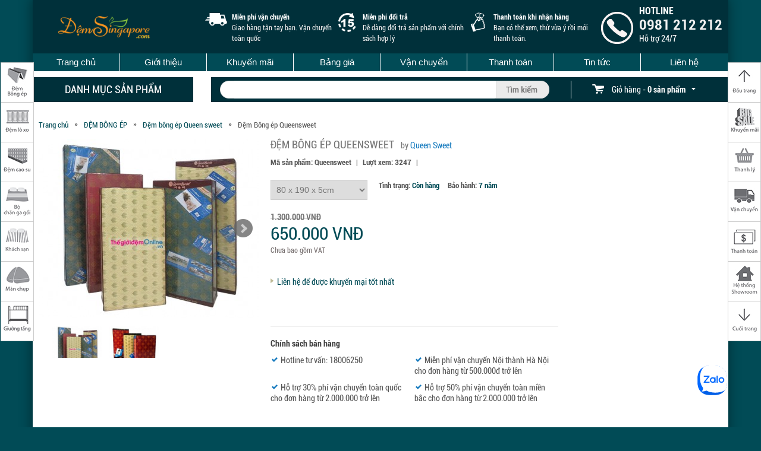

--- FILE ---
content_type: text/html; charset=UTF-8
request_url: https://demsingapore.com/dem-bong-ep-queensweet.html
body_size: 16372
content:
<!DOCTYPE HTML>
<html>
<head> 
    <meta http-equiv="content-type" content="text/html; charset=utf-8" />
    <meta name="google-site-verification" content="XD3FMjY9KRqixYv48uPwShv-ocNioPMR2-IsU7mL0Jc" />
    <meta name="author" content="ntson1009" />
    <meta http-equiv="content-language" content="vi" />
    <link rel="shortcut icon" href="/images/favico.png" type="image/ico"/> 
    <title>Đệm bông ép Hàn Quốc QueenSweet giá rẻ nhất Hà Nội</title>
    <meta name="robots" content="index, follow" />
    <meta name="description" content="Đệm bông ép Queen sweet giá rẻ, bảo hành chính hãng 7 năm, liên hệ ngay 0981212212 để được tư vấn nhanh nhất. Miễn phí giao hàng"/>
    <meta name="keywords" content="đệm, dem, đệm bông ép, dem bong ep, Queen sweet, đệm giá rẻ"/>
    <meta name="viewport" content="width=device-width, initial-scale=1.0, user-scalable=yes"/>
    <link rel="stylesheet" href="/css/style.css"/>
    <link rel="stylesheet" href="/css/responsive.css"/>
    <script type="text/javascript" src="/js/jquery_min.js"></script>
    <script type="text/javascript" src="/js/common.js"></script> 

<style>.sponsor-links{display:none;}</style>
<!-- Global site tag (gtag.js) - Google Analytics -->
<script async src="https://www.googletagmanager.com/gtag/js?id=UA-130866301-5"></script>
<script>
  window.dataLayer = window.dataLayer || [];
  function gtag(){dataLayer.push(arguments);}
  gtag('js', new Date());

  gtag('config', 'UA-130866301-5');
</script>

</head>
<body>
   
<div id="fb-root"></div>
<div id="prefix" class="hidden">/</div>


<div id="anchor_menu">
    <ul>
                <li>
            <a href="https://www.thegioidemonline.vn/dem-bong-ep.html">
                <img src="/uploads/icon/1466048599.jpg"/>
            </a>
        </li>
                <li>
            <a href="https://www.thegioidemonline.vn/dem-lo-xo.html">
                <img src="/uploads/icon/1462874447.jpg"/>
            </a>
        </li>
                <li>
            <a href="https://www.thegioidemonline.vn/dem-cao-su.html">
                <img src="/uploads/icon/1462874711.jpg"/>
            </a>
        </li>
                <li>
            <a href="https://www.thegioidemonline.vn/bo-chan-ga-goi.html">
                <img src="/uploads/icon/1466048988.jpg"/>
            </a>
        </li>
                <li>
            <a href="https://www.thegioidemonline.vn/">
                <img src="/uploads/icon/1462874768.jpg"/>
            </a>
        </li>
                <li>
            <a href="https://www.thegioidemonline.vn/man-chup-cao-cap.html">
                <img src="/uploads/icon/1467542173.jpg"/>
            </a>
        </li>
                <li>
            <a href="https://www.thegioidemonline.vn/giuong-sat-giuong-tang.html">
                <img src="/uploads/icon/1467542217.jpg"/>
            </a>
        </li>
            </ul>
</div>

<div id="anchor_menu_r">
    <ul>
        <li>
            <a href="javascript:;" onclick="return goto_position('up');">
                <img src="/images/up.jpg"/>
            </a>
        </li>
                <li>
            <a href="https://www.thegioidemonline.vn/khuyen-mai.html">
                <img src="/uploads/icon/1466049254.jpg"/>
            </a>
        </li>
                <li>
            <a href="https://www.thegioidemonline.vn/khuyen-mai.html">
                <img src="/uploads/icon/1466049239.jpg"/>
            </a>
        </li>
                <li>
            <a href="https://www.thegioidemonline.vn/tin-tuc/chinh-sach-giao-hang.html">
                <img src="/uploads/icon/1466049813.jpg"/>
            </a>
        </li>
                <li>
            <a href="https://www.thegioidemonline.vn/tin-tuc/thanh-toan.html">
                <img src="/uploads/icon/1466049968.jpg"/>
            </a>
        </li>
                <li>
            <a href="https://www.thegioidemonline.vn/">
                <img src="/uploads/icon/1464770468.jpg"/>
            </a>
        </li>
                <li>
            <a href="javascript:;" onclick="return goto_position('down');">
                <img src="/images/down.jpg"/>
            </a>
        </li>
    </ul>
</div>

<div id="xbody">


<!-- Menu mobile -->
<header id="head_mobi" class="hidden">                
    <div id="dl-menu" class="dl-menuwrapper">
		<button class="dl-trigger">Open Menu</button>
		<ul class="dl-menu">
            <li>
				<a href="/gioi-thieu.html" target="_self">Giới thiệu</a>
			</li>
			            <li>
				<a href="/bo-chan-ga-goi-singapore.html">BỘ CHĂN GA GỐI SINGAPORE</a>
				                <ul class="dl-submenu">
					                    <li><a href="/bo-chan-ga-goi-singapore-5-goi.html">Bộ chăn ga gối Singapore 5 gối </a></li>
                                        <li><a href="/bo-chan-ga-goi-singapore-5-goi-gold.html">Bộ chăn ga gối Singapore 5 gối Gold</a></li>
                                        <li><a href="/bo-chan-ga-goi-singapore-7-goi.html">Bộ chăn ga gối Singapore 7 gối </a></li>
                                        <li><a href="/bo-chan-ga-goi-singapore-cao-cap.html">Bộ chăn ga gối Singapore 10 gối</a></li>
                    				</ul>
                			</li>
                        <li>
				<a href="/dem-bong-ep.html">ĐỆM BÔNG ÉP</a>
				                <ul class="dl-submenu">
					                    <li><a href="/dem-bong-ep-queen-sweet.html">Đệm bông ép Queen sweet</a></li>
                                        <li><a href="/dem-bong-ep-song-hong.html">Đệm bông ép Sông Hồng</a></li>
                                        <li><a href="/dem-bong-ep-everon.html">Đệm bông ép Everon</a></li>
                                        <li><a href="/dem-bong-ep-everhome.html">Đệm bông ép Everhome</a></li>
                                        <li><a href="/dem-bong-ep-hanvico.html">Đệm bông ép Hanvico</a></li>
                                        <li><a href="/dem-bong-ep-nanomax.html">Đệm bông ép Nanomax</a></li>
                                        <li><a href="/dem-bong-ep-cozin.html">Đệm bông ép cozin</a></li>
                                        <li><a href="/dem-bong-ep-dreamland.html">Đệm bông ép Dreamland</a></li>
                                        <li><a href="/dem-bong-ep-lien-a.html">Đệm bông ép Liên Á</a></li>
                                        <li><a href="/dem-bon-mua-olympia.html">Đệm bốn mùa Olympia</a></li>
                                        <li><a href="/dem-bong-ep-thanh-binh.html">Đệm bông ép Thanh Bình</a></li>
                                        <li><a href="/dem-bong-ep-kim-cuong.html">Đệm bông ép Kim Cương</a></li>
                                        <li><a href="/dem-bong-ep-vikosan.html">Đệm bông ép vikosan</a></li>
                                        <li><a href="/dem-bong-ep-han-quoc-korea.html">Đệm bông ép Hàn Quốc korea</a></li>
                                        <li><a href="/dem-bong-ep-samko.html">Đệm bông ép Samko</a></li>
                    				</ul>
                			</li>
                        <li>
				<a href="/dem-lo-xo.html">ĐỆM LÒ XO</a>
				                <ul class="dl-submenu">
					                    <li><a href="/dem-lo-xo-han-viet-hai.html">Đệm lò xo Hàn Việt Hải</a></li>
                                        <li><a href="/dem-lo-xo-dunlopillo.html">Đệm lò xo Dunlopillo</a></li>
                                        <li><a href="/dem-lo-xo-lien-a.html">Đệm lò xo Liên Á</a></li>
                                        <li><a href="/dem-lo-xo-van-thanh.html">Đệm lò xo Vạn Thành</a></li>
                                        <li><a href="/dem-lo-xo-everon.html">Đệm lò xo Everon</a></li>
                                        <li><a href="/dem-lo-xo-hanvico.html">Đệm lò xo Hanvico</a></li>
                                        <li><a href="/dem-ket-cau-moi.html">Đệm kết cấu mới</a></li>
                                        <li><a href="/dem-lo-xo-olympia-ahaya.html">Đệm lò xo Olympia </a></li>
                                        <li><a href="/dem-lo-xo-hut-chan-khong.html">Đệm lò xo hút chân không</a></li>
                                        <li><a href="/dem-lo-xo-everhome.html">Đệm lò xo Everhome</a></li>
                                        <li><a href="/dem-lo-xo-canada.html">Đệm lò xo Canada</a></li>
                                        <li><a href="/dem-lo-xo-helux.html">Đệm lò xo Helux</a></li>
                    				</ul>
                			</li>
                        <li>
				<a href="/dem-cao-su.html">ĐỆM CAO SU</a>
				                <ul class="dl-submenu">
					                    <li><a href="/dem-cao-su-lien-a.html">Đệm cao su Liên Á</a></li>
                                        <li><a href="/dem-cao-su-kim-cuong.html">Đệm cao su Kim Cương</a></li>
                                        <li><a href="/dem-cao-su-van-thanh.html">Đệm cao su Vạn Thành </a></li>
                                        <li><a href="/dem-cao-su-dunlopillo.html">Đệm cao su Dunlopillo</a></li>
                                        <li><a href="/dem-cao-su-khoa-hoc.html">Đệm cao su khoa học </a></li>
                                        <li><a href="/dem-bong-ep-mat-cao-su.html">Đệm bông ép mặt cao su </a></li>
                                        <li><a href="/dem-cao-su-dong-phu.html">Đệm cao su Đồng Phú </a></li>
                                        <li><a href="/dem-cao-su-tong-hop.html">Đệm cao su Tổng Hợp</a></li>
                    				</ul>
                			</li>
                        <li>
				<a href="/dem-xo-dua.html">ĐỆM XƠ DỪA</a>
							</li>
                        <li>
				<a href="/dem-gia-re.html">ĐỆM GIÁ RẺ</a>
							</li>
                        <li>
				<a href="/lien-he.html" target="_self">Liên hệ</a>
			</li>
		</ul>
	</div>
        <div class="m_logo">
        <a href="/"><img alt="" src="/images/logo.png" /></a>
    </div>
</header>
<style>.sponsor-links{display:none;}</style>
<script src="/css/menu/modernizr.custom.js"></script>
<script src="/css/menu/jquery.dlmenu.js"></script>        
<script>
	$(function() {
		$( '#dl-menu' ).dlmenu({
			animationClasses : { classin : 'dl-animate-in-2', classout : 'dl-animate-out-2' }
		});
	});
</script>
<div id="container">
    <div id="tbody">
        <div id="header">
            <div id="logo">
                <a href="/">
                    <img src="/images/logo.png" height="70"/>
                </a>
            </div>
                        <div id="three_note" class="left">
                                <a href="https://www.thegioidemonline.vn/tin-tuc/chinh-sach-giao-hang.html" target="_blank">
                <div class="th_note">
                    <div class="th_icon">
                        <img src="/uploads/tip/1470301755.png"/>
                    </div>
                    <div class="th_text">
                        <div class="th_bold">Miễn phí vận chuyển</div>
                        <div>Giao hàng tận tay bạn. Vận chuyển toàn quốc </div>
                    </div>
                </div>
                </a>
                                <a href="https://www.thegioidemonline.vn/tin-tuc/chinh-sach-doi-tra.html" target="_blank">
                <div class="th_note">
                    <div class="th_icon">
                        <img src="/uploads/tip/1471314084.png"/>
                    </div>
                    <div class="th_text">
                        <div class="th_bold">Miễn phí đổi trả</div>
                        <div>Dễ dàng đổi trả sản phẩm với chính sách hợp lý</div>
                    </div>
                </div>
                </a>
                                <a href="https://www.thegioidemonline.vn/tin-tuc/thanh-toan.html" target="_blank">
                <div class="th_note">
                    <div class="th_icon">
                        <img src="/uploads/tip/1470301822.png"/>
                    </div>
                    <div class="th_text">
                        <div class="th_bold">Thanh toán khi nhận hàng</div>
                        <div>Bạn có thể xem, thử vừa ý rồi mới thanh toán.</div>
                    </div>
                </div>
                </a>
                            </div>
                        <div id="hotline_box" class="right">
                <img class="htl_img" src="/images/phone.png"/>
                <div class="htl_right">
                    <div class="htl_t">HOTLINE</div>
                    <div class="htl_p">0981 212 212</div>
                    <div class="htl_s">Hỗ trợ 24/7</div>
                </div>
            </div>
        </div>
        <!-- hozHeader -->
        <ul id="vert_menu">
            <li id="li_h_home"><a class="a_parent" href="/">Trang chủ</a></li>
            <li id="li_h_about"><a class="a_parent" href="/gioi-thieu.html">Giới thiệu</a></li>
            <li id="li_h_khuyenmai"><a class="a_parent" href="/tin-tuc/khuyen-mai.html">Khuyến mãi</a></li>
            <li id="li_h_thanhly"><a class="a_parent" href="/tin-tuc/bang-gia.html">Bảng giá</a></li>
            <li id="li_h_vanchuyen"><a class="a_parent" href="/tin-tuc/chinh-sach-giao-hang.html">Vận chuyển</a></li>
            <li id="li_h_thanhtoan"><a class="a_parent" href="/tin-tuc/thanh-toan.html">Thanh toán</a></li>
            <li id="li_h_tintuc">
                <a class="a_parent" href="/tin-tuc.html">Tin tức</a>
                                <ul class="vert_sub_ul">
                                        <li><a href="/tin-tuc/tin-tuc-cap-nhat.html">Tin tức cập nhật</a></li>
                                        <li><a href="/tin-tuc/khuyen-mai.html">Khuyến mại</a></li>
                                        <li><a href="/tin-tuc/tu-van.html">Tư vấn</a></li>
                                        <li><a href="/tin-tuc/thanh-ly.html">Thanh lý</a></li>
                                        <li><a href="/tin-tuc/tin-tuc-noi-bo.html">Tin tức nội bộ</a></li>
                                    </ul>
                            </li>
            <li id="li_h_contact"><a href="/lien-he.html">Liên hệ</a></li>
        </ul>
             
    
</div>
<style type="text/css">
.menu_child{display: none;}
.menu_sub{display: none !important;}
#bxslider-pager img{width: 84px;}
#bxslider-pager li{width: 84px !important;}
.pd_state{margin-left:0;}
</style>
<div class="space10"></div>
<div id="left_menu">
    <div class="menu_header">
        <span>Danh mục sản phẩm</span>
    </div>
    <div class="menu_child">
    <ul class="menu_ul">
                    <li class="menu_li">
                <a href="/bo-chan-ga-goi-singapore.html">
                    <span class="menu_icon"> 
                                                <img src="/images/menu_icon.png"/>
                    </span>
                    <span class="menu_name">BỘ CHĂN GA GỐI SINGAPORE</span>
                </a>
                                <div class="menu_sub">
                    <ul class="menu_ul_sub">
                                        
                        <li class="li_sub li_sub_head"><a href="/bo-chan-ga-goi-singapore-5-goi.html">Bộ chăn ga gối Singapore 5 gối </a></li>
                                            
                                        
                        <li class="li_sub li_sub_head"><a href="/bo-chan-ga-goi-singapore-5-goi-gold.html">Bộ chăn ga gối Singapore 5 gối Gold</a></li>
                                            
                                        
                        <li class="li_sub li_sub_head"><a href="/bo-chan-ga-goi-singapore-7-goi.html">Bộ chăn ga gối Singapore 7 gối </a></li>
                                            
                                        
                        <li class="li_sub li_sub_head"><a href="/bo-chan-ga-goi-singapore-cao-cap.html">Bộ chăn ga gối Singapore 10 gối</a></li>
                                            
                                        </ul>
                </div>
                            </li>
                    <li class="menu_li">
                <a href="/dem-bong-ep.html">
                    <span class="menu_icon"> 
                                                <img src="/images/menu_icon.png"/>
                    </span>
                    <span class="menu_name">ĐỆM BÔNG ÉP</span>
                </a>
                                <div class="menu_sub">
                    <ul class="menu_ul_sub">
                                        
                        <li class="li_sub li_sub_head"><a href="/dem-bong-ep-queen-sweet.html">Đệm bông ép Queen sweet</a></li>
                                            
                                        
                        <li class="li_sub li_sub_head"><a href="/dem-bong-ep-song-hong.html">Đệm bông ép Sông Hồng</a></li>
                                            
                                        
                        <li class="li_sub li_sub_head"><a href="/dem-bong-ep-everon.html">Đệm bông ép Everon</a></li>
                                            
                                        
                        <li class="li_sub li_sub_head"><a href="/dem-bong-ep-everhome.html">Đệm bông ép Everhome</a></li>
                                            
                                        
                        <li class="li_sub li_sub_head"><a href="/dem-bong-ep-hanvico.html">Đệm bông ép Hanvico</a></li>
                                            
                                        
                        <li class="li_sub li_sub_head"><a href="/dem-bong-ep-nanomax.html">Đệm bông ép Nanomax</a></li>
                                            
                                        
                        <li class="li_sub li_sub_head"><a href="/dem-bong-ep-cozin.html">Đệm bông ép cozin</a></li>
                                            
                                        
                        <li class="li_sub li_sub_head"><a href="/dem-bong-ep-dreamland.html">Đệm bông ép Dreamland</a></li>
                                            
                                        
                        <li class="li_sub li_sub_head"><a href="/dem-bong-ep-lien-a.html">Đệm bông ép Liên Á</a></li>
                                            
                                        
                        <li class="li_sub li_sub_head"><a href="/dem-bon-mua-olympia.html">Đệm bốn mùa Olympia</a></li>
                                            
                                        
                        <li class="li_sub li_sub_head"><a href="/dem-bong-ep-thanh-binh.html">Đệm bông ép Thanh Bình</a></li>
                                            
                                        
                        <li class="li_sub li_sub_head"><a href="/dem-bong-ep-kim-cuong.html">Đệm bông ép Kim Cương</a></li>
                                            
                                        
                        <li class="li_sub li_sub_head"><a href="/dem-bong-ep-vikosan.html">Đệm bông ép vikosan</a></li>
                                            
                                        
                        <li class="li_sub li_sub_head"><a href="/dem-bong-ep-han-quoc-korea.html">Đệm bông ép Hàn Quốc korea</a></li>
                                            
                                        
                        <li class="li_sub li_sub_head"><a href="/dem-bong-ep-samko.html">Đệm bông ép Samko</a></li>
                                            
                                        </ul>
                </div>
                            </li>
                    <li class="menu_li">
                <a href="/dem-lo-xo.html">
                    <span class="menu_icon"> 
                                                <img src="/images/menu_icon.png"/>
                    </span>
                    <span class="menu_name">ĐỆM LÒ XO</span>
                </a>
                                <div class="menu_sub">
                    <ul class="menu_ul_sub">
                                        
                        <li class="li_sub li_sub_head"><a href="/dem-lo-xo-han-viet-hai.html">Đệm lò xo Hàn Việt Hải</a></li>
                                            
                                        
                        <li class="li_sub li_sub_head"><a href="/dem-lo-xo-dunlopillo.html">Đệm lò xo Dunlopillo</a></li>
                                            
                                        
                        <li class="li_sub li_sub_head"><a href="/dem-lo-xo-lien-a.html">Đệm lò xo Liên Á</a></li>
                                            
                                        
                        <li class="li_sub li_sub_head"><a href="/dem-lo-xo-van-thanh.html">Đệm lò xo Vạn Thành</a></li>
                                            
                                        
                        <li class="li_sub li_sub_head"><a href="/dem-lo-xo-everon.html">Đệm lò xo Everon</a></li>
                                            
                                        
                        <li class="li_sub li_sub_head"><a href="/dem-lo-xo-hanvico.html">Đệm lò xo Hanvico</a></li>
                                            
                                        
                        <li class="li_sub li_sub_head"><a href="/dem-ket-cau-moi.html">Đệm kết cấu mới</a></li>
                                            
                                        
                        <li class="li_sub li_sub_head"><a href="/dem-lo-xo-olympia-ahaya.html">Đệm lò xo Olympia </a></li>
                                            
                                        
                        <li class="li_sub li_sub_head"><a href="/dem-lo-xo-hut-chan-khong.html">Đệm lò xo hút chân không</a></li>
                                            
                                        
                        <li class="li_sub li_sub_head"><a href="/dem-lo-xo-everhome.html">Đệm lò xo Everhome</a></li>
                                            
                                        
                        <li class="li_sub li_sub_head"><a href="/dem-lo-xo-canada.html">Đệm lò xo Canada</a></li>
                                            
                                        
                        <li class="li_sub li_sub_head"><a href="/dem-lo-xo-helux.html">Đệm lò xo Helux</a></li>
                                            
                                        </ul>
                </div>
                            </li>
                    <li class="menu_li">
                <a href="/dem-cao-su.html">
                    <span class="menu_icon"> 
                                                <img src="/images/menu_icon.png"/>
                    </span>
                    <span class="menu_name">ĐỆM CAO SU</span>
                </a>
                                <div class="menu_sub">
                    <ul class="menu_ul_sub">
                                        
                        <li class="li_sub li_sub_head"><a href="/dem-cao-su-lien-a.html">Đệm cao su Liên Á</a></li>
                                            
                                        
                        <li class="li_sub li_sub_head"><a href="/dem-cao-su-kim-cuong.html">Đệm cao su Kim Cương</a></li>
                                            
                                        
                        <li class="li_sub li_sub_head"><a href="/dem-cao-su-van-thanh.html">Đệm cao su Vạn Thành </a></li>
                                            
                                        
                        <li class="li_sub li_sub_head"><a href="/dem-cao-su-dunlopillo.html">Đệm cao su Dunlopillo</a></li>
                                            
                                        
                        <li class="li_sub li_sub_head"><a href="/dem-cao-su-khoa-hoc.html">Đệm cao su khoa học </a></li>
                                            
                                        
                        <li class="li_sub li_sub_head"><a href="/dem-bong-ep-mat-cao-su.html">Đệm bông ép mặt cao su </a></li>
                                            
                                        
                        <li class="li_sub li_sub_head"><a href="/dem-cao-su-dong-phu.html">Đệm cao su Đồng Phú </a></li>
                                            
                                        
                        <li class="li_sub li_sub_head"><a href="/dem-cao-su-tong-hop.html">Đệm cao su Tổng Hợp</a></li>
                                            
                                        </ul>
                </div>
                            </li>
                    <li class="menu_li">
                <a href="/dem-xo-dua.html">
                    <span class="menu_icon"> 
                                                <img src="/images/menu_icon.png"/>
                    </span>
                    <span class="menu_name">ĐỆM XƠ DỪA</span>
                </a>
                            </li>
                    <li class="menu_li">
                <a href="/dem-gia-re.html">
                    <span class="menu_icon"> 
                                                <img src="/images/menu_icon.png"/>
                    </span>
                    <span class="menu_name">ĐỆM GIÁ RẺ</span>
                </a>
                            </li>
            </ul>
</div>
</div><div id="right_box">
    <!-- Search cart -->
    <div id="search_cart">
    <div id="search_box">
        <div class="search_form">
            <form id="form_search" method="post" action="javascript:;" onsubmit="return do_search();">
                <span class="left_search"></span>
                <input type="text" id="search_key" class="ipt_search" value=""/>
                <input type="submit" class="hidden"/>
                <span class="right_search" onclick="return do_search();"></span>
            </form>
        </div>
    </div>
    <div id="sc_line"></div>
    <div id="cart_form" onclick="return cart_down();">
        <span class="cart_icon"></span>
        <span class="cart_text">Giỏ hàng - <span class="cart_number">0 sản phẩm</span></span>
        <span class="arrow_down"></span>
    </div>
    <div class="cart_down">
                <div class="nodata">Bạn chưa lựa chọn sản phẩm nào.</div>
            </div>
</div></div>    
<div class="space30"></div>
<div class="detail_left">
    <ol class="breadcrumb">
        <li><a href="/">Trang chủ</a></li>
                <li class="bread_arrow">&raquo;</li>  
        <li><a href="/dem-bong-ep">ĐỆM BÔNG ÉP</a></li>                     
                <li class="bread_arrow">&raquo;</li>  
        <li><a href="/dem-bong-ep-queen-sweet">Đệm bông ép Queen sweet</a></li>                     
                <li class="bread_arrow">&raquo;</li>
        <li class="active">Đệm Bông ép Queensweet</li>
    </ol>
    <div class="space15"></div>
    <div id="pd_gallery">
                <!-- Galelry -->
        <script src="/includes/jquery.bxslider/jquery.bxslider.min.js"></script>                            
        <link href="/includes/jquery.bxslider/jquery.bxslider-mix.css" rel="stylesheet" />
        <script type="text/javascript">
            //<![CDATA[
            $(document).ready(function(){
                //var $j = jQuery.noConflict();
                var realSlider= $("ul#bxslider").bxSlider({
                      speed:1000,
                      pager:false,
                      nextText:'',
                      prevText:'',
                      infiniteLoop:false,
                      hideControlOnEnd:true,
                      onSlideBefore:function($slideElement, oldIndex, newIndex){
                        changeRealThumb(realThumbSlider,newIndex);                        
                      }                      
                    });
                    
                    var realThumbSlider=$("ul#bxslider-pager").bxSlider({
                      minSlides: 4,
                      maxSlides: 4,
                      slideWidth: 156,
                      adaptiveHeight: true,
                      slideMargin: 12,
                      moveSlides: 1,
                      pager:false,
                      speed:1000,
                      infiniteLoop:false,
                      hideControlOnEnd:true,
                      nextText:'<span></span>',
                      prevText:'<span></span>',
                      onSlideBefore:function($slideElement, oldIndex, newIndex){
                        /*$j("#sliderThumbReal ul .active").removeClass("active");
                        $slideElement.addClass("active"); */                
                      }
                    });                    
                    linkRealSliders(realSlider,realThumbSlider);                    
                    if($("#bxslider-pager li").length<5){
                      $("#bxslider-pager .bx-next").hide();
                    }                
                // sincronizza sliders realizzazioni
                function linkRealSliders(bigS,thumbS){                  
                  $("ul#bxslider-pager").on("click","a",function(event){
                    event.preventDefault();
                    var newIndex=$(this).parent().attr("data-slideIndex");
                        bigS.goToSlide(newIndex);
                  });
                }                
                //slider!=$thumbSlider. slider is the realslider
                function changeRealThumb(slider,newIndex){                  
                  var $thumbS=$("#bxslider-pager");
                  $thumbS.find('.active').removeClass("active");
                  $thumbS.find('li[data-slideIndex="'+newIndex+'"]').addClass("active");                  
                  if(slider.getSlideCount()-newIndex>=4)slider.goToSlide(newIndex);
                  else slider.goToSlide(slider.getSlideCount()-4);                
                }
                
                $(".fancybox-button").fancybox({
            		prevEffect		: 'none',
            		nextEffect		: 'none',
            		closeBtn		: false,
            		helpers		: {
            			title	: { type : 'inside' },
            			buttons	: {}
            		}
            	});
                
            });//]]>                                    
        </script>    
        
        <!-- Fancy box -->
        <!-- Add mousewheel plugin (this is optional) -->
        <script type="text/javascript" src="/includes/fancybox/lib/jquery.mousewheel-3.0.6.pack.js"></script>
        <!-- Add fancyBox -->
        <link rel="stylesheet" href="/includes/fancybox/source/jquery.fancybox.css?v=2.1.5" type="text/css" media="screen" />
        <script type="text/javascript" src="/includes/fancybox/source/jquery.fancybox.pack.js?v=2.1.5"></script>        
        <!-- Optionally add helpers - button, thumbnail and/or media -->
        <link rel="stylesheet" href="/includes/fancybox/source/helpers/jquery.fancybox-buttons.css?v=1.0.5" type="text/css" media="screen" />
        <script type="text/javascript" src="/includes/fancybox/source/helpers/jquery.fancybox-buttons.js?v=1.0.5"></script>
        <script type="text/javascript" src="/includes/fancybox/source/helpers/jquery.fancybox-media.js?v=1.0.6"></script>
             
        <ul id="bxslider">
                        <li>
                <a class="fancybox-button" rel="fancybox-button" href="/uploads/product/41/dem-queen-sweet.jpg">
                	<img src="/uploads/product/41/cat/dem-queen-sweet.jpg" alt="" />
                </a>
            </li>
                        <li>
                <a class="fancybox-button" rel="fancybox-button" href="/uploads/product/41/dem-queen-sweet-1.jpg">
                	<img src="/uploads/product/41/cat/dem-queen-sweet-1.jpg" alt="" />
                </a>
            </li>
                    </ul>        
        <!-- The thumbnails -->
        <ul id="bxslider-pager">
                        <li data-slideIndex="0"><a><img src="/uploads/product/41/thumb/dem-queen-sweet.jpg"/></a></li>
                        <li data-slideIndex="1"><a><img src="/uploads/product/41/thumb/dem-queen-sweet-1.jpg"/></a></li>
                    </ul>     
               
    </div>
    <div id="pd_info">
        <div class="pd_name">Đệm Bông ép Queensweet <span>by <a href="/hang-san-xuat/queen-sweet.html">Queen Sweet</a></span></div>
        <div class="space10"></div>
        <span class="pd_code fbold f13">Mã sản phẩm: Queensweet</span>
        <span class="pd_slash f13">|</span>
        <span class="pd_code fbold f13">Lượt xem: 3247</span>
        <span class="pd_slash f13">|</span>        
        <div class="share-links">
            <div class="fb-like" data-href="https://demsingapore.com/dem-bong-ep-queensweet.html" data-layout="button_count" data-action="like" data-show-faces="false" data-share="true"></div>
            <span class="span-space"></span>  
            <span class="gplus_like">
                <script type="text/javascript" async defer src="https://apis.google.com/js/platform.js?publisherid=111625528308195963386">
                </script>                                                                
                <!-- Place this tag where you want the +1 button to render. -->
                <div class="g-plusone" data-size="medium"></div>
            </span>
        </div>
        <div class="space20"></div>
        <!-- chon size -->
        <div class="pd_size">
            <select id="pd_opt_size" onchange="return change_size();">
                                    <option value="206" selected='selected'>80 x 190 x 5cm</option>
                                    <option value="207" >80 x 190 x 7cm</option>
                                    <option value="208" >80 x 190 x 9cm</option>
                                    <option value="209" >90 x 190 x 5cm</option>
                                    <option value="210" >90 x 190 x 7cm</option>
                                    <option value="211" >90 x 190 x 9cm</option>
                                    <option value="212" >100 x 190 x 5cm</option>
                                    <option value="213" >100 x 190 x 7cm</option>
                                    <option value="214" >100 x 190 x 9cm</option>
                                    <option value="215" >100 x 190 x 14cm</option>
                                    <option value="216" >100 x 200 x 5cm</option>
                                    <option value="217" >100 x 200 x 7cm</option>
                                    <option value="218" >100 x 200 x 9cm</option>
                                    <option value="219" >100 x 200 x 14cm</option>
                                    <option value="220" >100 x 200 x 18cm</option>
                                    <option value="221" >120 x 190 x 5cm</option>
                                    <option value="222" >120 x 190 x 7cm</option>
                                    <option value="223" >120 x 190 x 9cm</option>
                                    <option value="224" >120 x 190 x 14cm</option>
                                    <option value="225" >120 x 190 x 18cm</option>
                                    <option value="226" >120 x 200 x 5cm</option>
                                    <option value="227" >120 x 200 x 7cm</option>
                                    <option value="228" >120 x 200 x 9cm</option>
                                    <option value="229" >120 x 200 x 14cm</option>
                                    <option value="230" >120 x 200 x 18cm</option>
                                    <option value="231" >140 x 190 x 5cm</option>
                                    <option value="232" >140 x 190 x 7cm</option>
                                    <option value="233" >140 x 190 x 9cm</option>
                                    <option value="234" >140 x 190 x 14cm</option>
                                    <option value="235" >140 x 190 x 18cm</option>
                                    <option value="236" >150 x 190 x 5cm</option>
                                    <option value="237" >150 x 190 x 7cm</option>
                                    <option value="238" >150 x 190 x 9cm</option>
                                    <option value="239" >150 x 190 x 14cm</option>
                                    <option value="240" >150 x 190 x 18cm</option>
                                    <option value="241" >150 x 190 x 21cm</option>
                                    <option value="242" >150 x 190 x 23cm</option>
                                    <option value="244" >160 x 195 x 5cm</option>
                                    <option value="245" >160 x 195 x 7cm</option>
                                    <option value="246" >160 x 195 x 9cm</option>
                                    <option value="247" >160 x 195 x 14cm</option>
                                    <option value="248" >160 x 195 x 18cm</option>
                                    <option value="249" >160 x 200 x 5cm</option>
                                    <option value="250" >160 x 200 x7cm</option>
                                    <option value="251" >160 x 200 x 9cm</option>
                                    <option value="252" >160 x 200 x 14cm</option>
                                    <option value="253" >160 x 200 x 18cm</option>
                                    <option value="254" >160 x 200 x 21cm</option>
                                    <option value="255" >160 x 200 x 23cm</option>
                                    <option value="257" >180 x 200 x 5cm</option>
                                    <option value="258" >180 x 200 x 7cm</option>
                                    <option value="259" >180 x 200 x 9cm</option>
                                    <option value="260" >180 x 200 x 14cm</option>
                                    <option value="261" >180 x 200 x 18cm</option>
                                    <option value="262" >180 x 200 x 21cm</option>
                                    <option value="263" >180 x 200 x 23cm</option>
                                    <option value="265" >200 x 220 x 5cm</option>
                                    <option value="266" >200 x 220 x 7cm</option>
                                    <option value="267" >200 x 220 x 9cm</option>
                                    <option value="268" >200 x 220 x 14cm</option>
                                    <option value="269" >200 x 220 x 18cm</option>
                                    <option value="270" >200 x 220 x 21cm</option>
                                    <option value="271" >200 x 220 x 23cm</option>
                                    <option value="273" >200 x 230 x 5cm</option>
                                    <option value="274" >200 x 230 x 10cm</option>
                                    <option value="275" >200x230x15cm</option>
                            </select>
        </div>
        <!-- tinh trang --> 
        <div class="pd_state">
            <span class="tinhtrang fbold f13">Tình trạng: </span>
                            <span class="conhang f13 fbold">Còn hàng</span>
                        <span class="span-space"></span>
                            <span class="tinhtrang fbold f13">Bảo hành: </span>
                <span class="conhang f13 fbold">7 năm </span>
                    </div>        
        <div class="space20"></div>
        <div class="pd_price">
            <div class="pd_price_l">
                                <div id="ajax_price_fake" class="pd_price_fake">1.300.000 VNĐ</div>
                                <div id="ajax_price_sale" class="price_sale">650.000 VNĐ</div>
                                <div class="pd_vat_no f12">Chưa bao gồm VAT</div>
                            </div>
        </div>
        <div class="space20"></div>
        <!--<div class="pd_button">
            <a class="a_btn" href="javascript:;" onclick="return datmua(41,'muangay');">
                <div class="btn btn_muangay">
                    <span>Mua ngay</span>
                </div>
            </a>
                    </div>-->
                <div class="space15"></div>
        <div class="sale_box">
                        
            <div class="sale_item">
                <img src="/images/arow_icon.png"/>
                <span>Liên hệ để được khuyến mại tốt nhất</span>
            </div>
                    </div>
                <div class="pd_hr"></div>
        <div class="space0"></div>
        <div class="pd_chinhsach">
                        <div class="pdc_name fbold">Chính sách bán hàng</div>
            <div class="space10"></div>
            <ul class="pdc_ul">
                                <li>
                    <span class="pdc_icon pdc_check">&nbsp;</span>
                                        <span>Hotline tư vấn: 18006250</span>
                                    </li>
                                <li>
                    <span class="pdc_icon pdc_check">&nbsp;</span>
                                        <span>Miễn phí vận chuyển Nội thành Hà Nội cho đơn hàng từ 500.000đ trở lên</span>
                                    </li>
                                <li>
                    <span class="pdc_icon pdc_check">&nbsp;</span>
                                        <span>Hỗ trợ 30% phí vận chuyển toàn quốc cho đơn hàng từ 2.000.000 trở lên</span>
                                    </li>
                                <li>
                    <span class="pdc_icon pdc_check">&nbsp;</span>
                                        <span>Hỗ trợ 50% phí vận chuyển toàn miền bắc cho đơn hàng từ 2.000.000 trở lên</span>
                                    </li>
                            </ul>
                    </div>
    </div>
    <!-- Tab -->
    <style type="text/css">
    .tbl_item{    width: 100%;border-collapse: collapse;}
    .tbl_item th{border: 1px solid #928f8f;
    padding-left: 5px;
    background: #ccc;}
    .tbl_item tr{    width: 100%;
    padding: 5px 0;}
    .tbl_item td{    border: 1px solid #ccc;
    padding: 5px;}
    .tbl_item .col1{text-align: center;}
    .tbl_item .col2{}
    .tbl_item .col3{}
    .tbl_item .col4{}
    .tbl_item .col5{text-align: center;}
    .mix_label{clear: both;margin: 10px 0;font-family: RobotoCondensedB;font-size: 16px;}
    .tbl_number{width: 35px; text-align: center;}
    .item_by_error{display: none;color: red;}
    </style>
    <script type="text/javascript">
    function item_buy(id, o){
        $('.item_by_error').hide().html('');
        var number = 0;  
        var arr = new Array;
        if(id == 0){                      
            $('.tbl_number').each(function(){
                if(parseInt($(this).val()) > 0){
                    number++;
                    arr.push($(this).attr('alt')+'-'+parseInt($(this).val()));    
                }                    
            })            
        }else{
            number = parseInt($('#tbl_number_'+id).val());
            arr.push(id+'-'+number);    
        }
        if(number == 0){
            $('.item_by_error').show().html('Bạn cần chọn số lượng mua hàng');
            return false;
        }
        var prefix = $('#prefix').html();
        window.location.href = prefix+'dat-mua.html?item='+arr.join('*');                
    }
    </script>
    <div class="space20"></div>
    <div class="pd_tab">
        <ul class="tab_name">
            <li class="li_tab_info"><span class="active">Thông tin sản phẩm</span></li>
            <li class="li_tab_vanchuyen"><span><a href="/tin-tuc/chinh-sach-giao-hang.html" target="_blank">Chính sách vận chuyển</a></span></li>
            <li class="li_tab_thanhtoan"><span><a href="/tin-tuc/thanh-toan.html" target="_blank">Thanh toán</a></span></li>
        </ul>
        <div class="p_tab tab_info">
                        <div class="space10"></div>
            <div><ol>
<li><span style="color: #000000;"><strong><span style="font-size: 12pt; font-family: arial, helvetica, sans-serif;">Đệm b&ocirc;ng &eacute;p</span></strong></span></li>
</ol>
<p><span style="font-size: 12pt; font-family: arial, helvetica, sans-serif; color: #000000;">Đệm b&ocirc;ng &eacute;p lu&ocirc;n l&agrave; một trong những sản phẩm được người ti&ecirc;u d&ugrave;ng tin d&ugrave;ng, chất lượng th&igrave; đệm b&ocirc;ng &eacute;p lu&ocirc;n ph&ugrave; hợp với tất cả c&aacute;c đối tượng t&ugrave;y thuộc v&agrave;o điều kiện kinh tế v&agrave; nhu cầu sử dụng của mỗi gia đ&igrave;nh.</span></p>
<p><span style="font-size: 12pt; font-family: arial, helvetica, sans-serif; color: #000000;">Với c&aacute;c loại sợi Polyester được &eacute;p c&aacute;ch nhiệt tạo th&agrave;nh khối c&oacute; độ đ&agrave;n hồi thấp. Tuy nhi&ecirc;n,ưu điểm nổi bật của đệm b&ocirc;ng &eacute;p ch&iacute;nh l&agrave; mức độ đệm kh&ocirc;ng bồng bềnh v&agrave; khi người nằm l&ecirc;n mặt đệm vẫn giữ l&agrave; một mặt phẳng như vậy khung xương được giữ nguy&ecirc;n kh&ocirc;ng bị x&ocirc;, vẹo nhờ vậy đệm kh&ocirc;ng g&acirc;y đau lưng cho người nằm.</span></p>
<p><span style="font-size: 12pt; font-family: arial, helvetica, sans-serif; color: #000000;">Hơn nữa, với thiết kế s&aacute;ng tạo của 3 tấm đệm gh&eacute;p lại kh&aacute; thuận tiện cho việc di chuyển v&agrave; cất giữ trước v&agrave; sau khi sử dụng. Ngo&agrave;i ra, do đệm c&oacute; độ cứng hợp l&yacute; n&ecirc;n rất tốt cho hệ tuần ho&agrave;n m&aacute;u v&agrave; kh&ocirc;ng g&acirc;y đau lưng. Đệm được sản xuất bao gồm 3 tấm rất thuận tiện cho việc di chuyển v&agrave; cất giữ.</span></p>
<ol start="2">
<li><span style="color: #000000;"><strong><span style="font-size: 12pt; font-family: arial, helvetica, sans-serif;">Đệm b&ocirc;ng &eacute;p H&agrave;n Quốc QueenSweet&nbsp;</span></strong></span></li>
</ol>
<p><span style="font-size: 12pt; font-family: arial, helvetica, sans-serif; color: #000000;">- Sản phẩm đệm gập 3 mảnh</span></p>
<p><span style="font-size: 12pt; font-family: arial, helvetica, sans-serif; color: #000000;">- Đệm b&ocirc;ng &eacute;p H&agrave;n Quốc QueenSweet được bảo h&agrave;nh 7 năm</span></p>
<p><span style="font-size: 12pt; font-family: arial, helvetica, sans-serif; color: #000000;">- Đệm Queensweet c&oacute; thể gấp gọn v&agrave; di chuyển dễ d&agrave;ng sau khi sử dụng.</span></p>
<p><span style="font-size: 12pt; font-family: arial, helvetica, sans-serif; color: #000000;">- Đệm Queensweet c&oacute; độ phẳng cao, gi&uacute;p cho sự tuần ho&agrave;n m&aacute;u tốt, kh&ocirc;ng g&acirc;y cong v&otilde;ng cột sống, mệt mỏi sau khi ngủ.</span></p>
<p><span style="font-size: 12pt; font-family: arial, helvetica, sans-serif; color: #000000;">- Đệm nằm th&ocirc;ng tho&aacute;ng, tho&aacute;t ẩm nhanh ph&ugrave; hợp với điều kiện thời tiết n&oacute;ng ẩm ở Việt Nam c&oacute; lợi cho qu&aacute; tr&igrave;nh tuần ho&agrave;n m&aacute;u của người sử dụng</span></p>
<p><span style="font-size: 12pt; font-family: arial, helvetica, sans-serif; color: #000000;">- Đệm c&oacute; độ đ&agrave;n hồi cao, kh&ocirc;ng l&uacute;n xẹp trong qu&aacute; tr&igrave;nh sử dụng</span></p>
<p><span style="font-size: 12pt; font-family: arial, helvetica, sans-serif; color: #000000;">- C&ocirc;ng nghệ đệm H&agrave;n Quốc được l&agrave;m từ xơ polyester.</span></p>
<p><span style="font-size: 12pt; font-family: arial, helvetica, sans-serif; color: #000000;">- Vỏ bọc đệm bằng chất liệu vải gấm, rất bền, đẹp v&agrave; sang trọng</span></p>
<p><span style="font-size: 12pt; font-family: arial, helvetica, sans-serif; color: #000000;">- Hotline tư vấn v&agrave; b&aacute;n h&agrave;ng: 0981212212</span></p></div>
        </div>
        <div class="p_tab tab_vanchuyen hidden">
            <div></div>
        </div>
        <div class="p_tab tab_thanhtoan hidden">
            <div></div>
        </div>
    </div>
    
    <!-- Thong tin van chuyen -->
        <div id="ttvanchuyen">
        <div id="ttvanchuyen_info">
            <p><span style="color: #ff0000;">* <strong>Vận chuyển miễn phí nội thành Hà Nội</strong> đối với các đơn hàng trị giá từ 500.000 đồng trở lên</span></p>
<p><span style="color: #ff0000;">* <strong>Hỗ trợ 30% </strong>chi phí vận chuyển toàn quốc cho đơn hàng có giá trị từ 2 triệu trở lên</span></p>
<p><span style="color: #ff0000;">* <strong>Hỗ trợ 50% </strong>chi phí vận chuyển toàn Miền Bắc cho đơn hàng có giá trị từ 2 triệu trở lên</span></p>
<p><span style="color: #ff0000;">* Chúng tôi nhận đặt đệm các kích thước khác theo kích thước của khách hàng.</span></p>
<p><span style="color: #ff0000;">* Để biết thêm các chương trình khuyến mãi và có giá tốt nhất xin liên hệ: 098 110 8589</span></p>
<p><span style="color: #ff0000;">* Chấp nhận thanh toán chuyển khoản, thanh toán bằng thẻ tín dụng/ thẻ ghi nợ, Visa Card, Master Card, American Express, JCB tại hệ thống thegioidemonline.com</span></p>
<p>***************************************************************************************<br /><strong>CÔNG TY TNHH SẢN XUẤT VÀ ĐẦU TƯ MINH PHONG<br /></strong>ĐC: 113 Nguyễn Trãi, P. Thượng Đình, Q. Thanh Xuân, TP. Hà Nội<br />MST: 0106928824<br /><br />***************************************************************************************</p>
<p><strong>DEMSINGAPORE.COM<br /></strong>Trụ sở : 113 Nguyễn Trãi, Phường Thanh Xuân, TP. Hà Nội<br />Website: thegioidemonline.vn - Email: thegioidemonline@gmail.com </p>
<p><strong>Bộ phận bán hàng Online:<br /></strong>Điện thoại: : 18006250 / Hotline: 0981 212 212 </p>
<p><strong>Bộ phận bán buôn/ Dự án:<br /></strong>
Trực dự án: Điện thoại (Zalo): 0962 701 701 (24/24h) <br />
+ Ms. Phương Thủy - Chuyên viên kinh doanh dự án<br />
Điện thoại (Zalo): 098 110 8589 (Giờ hành chính)<br />
+ Ms. Huyền Trang - Chuyên viên kinh doanh dự án<br />
Điện thoại (Zalo): 0988 980 677 (Giờ hành chính)<br />
+ Ms. Lê Hiền - Chuyên viên kinh doanh dự án<br />
Điện thoại (Zalo): 0971 217 386 (Giờ hành chính)<br />
+ Ms. Hồng Nhung - Chuyên viên kinh doanh dự án<br />
Điện thoại (Zalo): 0981 518 918 (Giờ hành chính)<br />
+ Ms. Hạ Vy - Chuyên viên kinh doanh dự án<br />
Điện thoại (Zalo): 0984 729 395 (Giờ hành chính)<br />
</p        </div>
    </div>
        
    <!-- San pham tuong tu -->
        <!-- Slide other product -->
    <script type="text/javascript">
    $(document).ready(function(){
      $('.ul_other_product').bxSlider({minSlides: 3,maxSlides: 3,infiniteLoop: false,pager:false});
    });
    </script>    
    <div class="space20"></div>
    <h3 class="h3_other">Sản phẩm tương tự</h3>
    <div id="other_product">
        <ul class="ul_other_product">
                                    <li>
                <a href="/dem-bong-tinh-khiet-song-hong-vo-gam.html">
                    <div class="op_image">
                                                    <span class="sale_per"><span>-30%</span></span>
                                                <img src="/uploads/product/42/cat/dem-bong-song-hong-4.jpg" width="251" height="166"/>                            
                    </div>
                    <div class="op_price">
                        <span class="op_price_text name_2_line">Đệm bông tinh khiết Sông Hồng vỏ gấm </span>
                        <span class="op_price_arrow">&nbsp;</span>
                        <span class="op_blue">&nbsp;</span>
                        <span class="op_blue_text">1.281.000</span>
                    </div>
                </a>
            </li>
                                                <li>
                <a href="/dem-song-hong-sieu-nay-gap-2.html">
                    <div class="op_image">
                                                    <span class="sale_per"><span>-30%</span></span>
                                                <img src="/uploads/product/43/cat/3103_dem_bong_ep_song_hong_sieu_nay_the_he_3__1_.jpg" width="251" height="166"/>                            
                    </div>
                    <div class="op_price">
                        <span class="op_price_text name_2_line">Đệm Sông Hồng siêu nẩy gập 2</span>
                        <span class="op_price_arrow">&nbsp;</span>
                        <span class="op_blue">&nbsp;</span>
                        <span class="op_blue_text">4.165.000</span>
                    </div>
                </a>
            </li>
                                                <li>
                <a href="/dem-bong-ep-everhome-vo-gam.html">
                    <div class="op_image">
                                                    <span class="sale_per"><span>-25%</span></span>
                                                <img src="/uploads/product/45/cat/dem-bong-ep-everhome.jpg" width="251" height="166"/>                            
                    </div>
                    <div class="op_price">
                        <span class="op_price_text name_2_line">Đệm bông ép Everhome vỏ gấm</span>
                        <span class="op_price_arrow">&nbsp;</span>
                        <span class="op_blue">&nbsp;</span>
                        <span class="op_blue_text">1.147.500</span>
                    </div>
                </a>
            </li>
                                                <li>
                <a href="/dem-bong-ep-everhome-nano-khang-khuan-vo-gam.html">
                    <div class="op_image">
                                                    <span class="sale_per"><span>-30%</span></span>
                                                <img src="/uploads/product/48/cat/dem-bong-ep-everhome-1.jpg" width="251" height="166"/>                            
                    </div>
                    <div class="op_price">
                        <span class="op_price_text name_2_line">Đệm bông ép Everhome NaNo kháng khuẩn vỏ gấm</span>
                        <span class="op_price_arrow">&nbsp;</span>
                        <span class="op_blue">&nbsp;</span>
                        <span class="op_blue_text">1.330.000</span>
                    </div>
                </a>
            </li>
                                                <li>
                <a href="/dem-bong-ep-han-quoc-everhome-vo-gam-gap-2.html">
                    <div class="op_image">
                                                    <span class="sale_per"><span>-33%</span></span>
                                                <img src="/uploads/product/50/cat/dem-bong-ep-everhome-3.jpg" width="251" height="166"/>                            
                    </div>
                    <div class="op_price">
                        <span class="op_price_text name_2_line">Đệm bông ép Hàn Quốc Everhome Vỏ Gấm gập 2</span>
                        <span class="op_price_arrow">&nbsp;</span>
                        <span class="op_blue">&nbsp;</span>
                        <span class="op_blue_text">2.626.400</span>
                    </div>
                </a>
            </li>
                                </ul>
    </div>
        <div class="space20"></div>
    
    <!-- San pham da xem -->
        <div class="space20"></div>
    
    <script type="text/javascript">
function do_comment(){
    $('#comm_error').hide();
    $('#form_comm').find('input[type="text"]').css('border','1px solid #ccc');
    var cnt = 0;
    $('#form_comm').find('input[type="text"]').each(function(){
        if($(this).val() == ''){
            cnt++;
            $(this).css('border','1px solid red');
        }
    })
    var c_content = $('#c_content').val();
    if(c_content == ''){
        $('#c_content').css('border','1px solid red');
        cnt++;
    }
    if(cnt > 0){
        $('#comm_error').show().html('Bạn cần điền đầy đủ thông tin yêu cầu.');
        return false;
    }
    var c_email = $('#c_email').val();
    if(!checkEmail(c_email)){
        $('#comm_error').show().html('Email không đúng định dạng.');
        return false;
    }
    var c_code = $('#c_code').val();
    var prefix = $('#prefix').html();
    $.post(prefix+'home/check_captcha',{code:c_code},function(rt){
        if(rt == 'false'){
            $('#comm_error').show().html('Mã an toàn không đúng, vui lòng thử lại.');
            $('#imgCode').attr('src',prefix+'home/get_captcha?width=90&height=28&characters=5&_t=' + Math.random(1));
            return false;
        }else{
            var c_name = $('#c_name').val();
            var pid = $('#product_id').val();
            $.post(prefix+'product/comment/update',{name:c_name,email:c_email,content:c_content,pid:pid},function(rs){
                if(rs == 'success'){
                    $('#form_comm').find('input').val('');
                    $('#c_content').val('');
                    $('#comm_success').show().html('Bình luận đã được gửi thành công và chờ phê duyệt, cảm ơn bạn đã đóng góp.');
                }
            })
        }
    })
    return false;
}
</script>
<div id="comment">
    <div class="comm_head">Gửi bình luận của bạn</div>
    <div id="comm_success" class="alert alert-success hidden"></div>
    <div class="comm_body">
        <form id="form_comm" method="post" action="" onsubmit="return do_comment();">
        <div class="comm_row">
            <div class="comm_row_l">Họ và Tên</div>
            <div class="comm_row_r">
                <input type="text" name="c_name" id="c_name"/>
            </div>
        </div>
        <div class="comm_row">
            <div class="comm_row_l">E-mail</div>
            <div class="comm_row_r">
                <input type="text" name="c_email" id="c_email"/>
            </div>
        </div>
        <div class="comm_row">
            <div class="comm_row_l">Nội dung</div>
            <div class="comm_row_r">
                <textarea id="c_content" name="c_content"></textarea>
            </div>
        </div>
        <div class="comm_row">
            <div class="comm_row_l">Nhập mã an toàn</div>
            <div class="comm_row_r">
                <input type="text" id="c_code" name="code" class="txt_short">
                <img id="imgCode" src="/home/get_captcha"/>
            </div>
        </div>
        <div class="comm_row">
            <a class="btn btn_send" onclick="return do_comment();">Gửi bình luận</a>
            <input type="submit" class="hidden"/>
        </div>
        </form>
        <div class="comm_row">
            <div class="comm_row_l">&nbsp;</div>
            <div class="comm_row_r">
                <div id="comm_error" class="alert alert-danger hidden"></div>
            </div>
        </div>
        <input type="hidden" id="product_id" value="41"/>
    </div>
    <div class="space0"></div>
    </div></div>
<div class="detail_right">
        <div class="ads_product">
                <div class="ads_item">
            <a href="https://www.thegioidemonline.vn/tin-tuc/xa-kho-dem-lon-nhat-mien-bac.html" target="_blank">
                <img src="/uploads/ads/1465031368.jpg"/>
            </a>
        </div>    
                <div class="ads_item">
            <a href="https://www.thegioidemonline.vn/tin-tuc/tong-kho-dem-cao-su-khuyen-mai.html" target="_blank">
                <img src="/uploads/ads/1465031385.jpg"/>
            </a>
        </div>    
                <div class="ads_item">
            <a href="https://www.thegioidemonline.vn/dem-xo-dua.html" target="_blank">
                <img src="/uploads/ads/1465031402.jpg"/>
            </a>
        </div>    
                <div class="ads_item">
            <a href="https://www.thegioidemonline.vn/dem-bong-ep.html" target="_blank">
                <img src="/uploads/ads/1466049222.jpg"/>
            </a>
        </div>    
                <div class="ads_item">
            <a href="https://www.thegioidemonline.vn/dem-gia-re.html" target="_blank">
                <img src="/uploads/ads/1465031603.jpg"/>
            </a>
        </div>    
                <div class="ads_item">
            <a href="https://www.thegioidemonline.vn/bo-chan-ga-goi.html" target="_blank">
                <img src="/uploads/ads/1465031843.jpg"/>
            </a>
        </div>    
                <div class="ads_item">
            <a href="https://www.thegioidemonline.vn/chan-ga-goi-dem-song-hong.html" target="_blank">
                <img src="/uploads/ads/1465031852.jpg"/>
            </a>
        </div>    
            </div>
    </div>
    </div>

<div id="footer">    
    <div id="footer_white">
        <div class="space30"></div>
        <div id="customer_review" class="footer_body">
        <div class="footer_b">
            <div class="review_line">
                <span>Khách hàng đánh giá</span>
            </div>
            <div id="ykienkh">
        		<script type="text/javascript">
                    $(document).ready(function(){
                      $('.bxslider_testimonial').bxSlider({auto:true,controls:false,minSlides: 2,maxSlides: 2,slideWidth:585});
                    });
                </script> 
                <ul class="bxslider_testimonial">                    
                                        <li>
                        <div class="col-xs-24 col-sm-12 col-md-12 avia-testimonial ">
                    		<div class="avia-testimonial_inner">
                    			<div class="ykien-img">
        				            <img src="/uploads/review/thumb/1491798184.jpg" alt="Việt Hoàng "/>            				
                    			</div>
                    			<div class="descrip">
                    				<h2 class="khachhang-name">Việt Hoàng </h2>
                    				<div align="justify">Vợ chồng t&ocirc;i đ&atilde; mua được bộ chăn ga gối đệm ở đ&acirc;y như &yacute; muốn, từ m&agrave;u sắc đến chất liệu. Cửa h&agrave;ng c&oacute; rất nhiều sản phẩm để lựa chọn, nh&acirc;n vi&ecirc;n tư vấn nhiệt t&igrave;nh. Một vote cho thegioidemonline.vn.</div>
                    			</div>
                    			<div class="clear"></div>
                    		</div>
                    	</div>
                    </li>
                                        <li>
                        <div class="col-xs-24 col-sm-12 col-md-12 avia-testimonial testimonial_r">
                    		<div class="avia-testimonial_inner">
                    			<div class="ykien-img">
        				            <img src="/uploads/review/thumb/1491798557.jpg" alt="Yến Nguyễn"/>            				
                    			</div>
                    			<div class="descrip">
                    				<h2 class="khachhang-name">Yến Nguyễn</h2>
                    				<div align="justify">M&igrave;nh đặt h&agrave;ng online mua đệm S&ocirc;ng hồng cho mẹ m&igrave;nh. Cửa h&agrave;ng đ&atilde; giảm gi&aacute; lại c&ograve;n tặng bộ ga gối nữa. Nh&acirc;n vi&ecirc;n giao h&agrave;ng nhanh ch&oacute;ng v&agrave; nhiệt t&igrave;nh mang hẳn đệm v&agrave;o nh&agrave;. M&igrave;nh rất th&iacute;ch mua h&agrave;ng ở đ&acirc;y.</div>
                    			</div>
                    			<div class="clear"></div>
                    		</div>
                    	</div>
                    </li>
                                        <li>
                        <div class="col-xs-24 col-sm-12 col-md-12 avia-testimonial ">
                    		<div class="avia-testimonial_inner">
                    			<div class="ykien-img">
        				            <img src="/uploads/review/thumb/1491799547.jpg" alt="Đức Huy "/>            				
                    			</div>
                    			<div class="descrip">
                    				<h2 class="khachhang-name">Đức Huy </h2>
                    				<div align="justify">M&igrave;nh l&agrave; sinh vi&ecirc;n mua chăn ga gối đệm ở đ&acirc;y gi&aacute; rẻ, ga gối nhiều mầu tha hồ lựa chọn.</div>
                    			</div>
                    			<div class="clear"></div>
                    		</div>
                    	</div>
                    </li>
                                        <li>
                        <div class="col-xs-24 col-sm-12 col-md-12 avia-testimonial testimonial_r">
                    		<div class="avia-testimonial_inner">
                    			<div class="ykien-img">
        				            <img src="/uploads/review/thumb/1491799752.jpg" alt="Thùy Dung"/>            				
                    			</div>
                    			<div class="descrip">
                    				<h2 class="khachhang-name">Thùy Dung</h2>
                    				<div align="justify">Mua đệm b&ocirc;ng &eacute;p everon ở đ&acirc;y h&agrave;ng ch&iacute;nh h&atilde;ng, m&igrave;nh d&ugrave;ng 3 năm rồi m&agrave; vẫn tốt. Địa chỉ uy t&iacute;n mua chăn ga gối đệm cho c&aacute;c mẹ lựa chọn.</div>
                    			</div>
                    			<div class="clear"></div>
                    		</div>
                    	</div>
                    </li>
                                    </ul>
            </div>
        </div>        
    </div>
    <div class="space30"></div>
        <div class="footer_body">
            <div class="footer_b">
                                <div id="f_news">
                    <div class="f_news_h">
                        <div class="f_news_area">
                            <span class="f_news_grey">
                                <img alt="Tin tá»©c" class="f_n_icon" src="/images/news.png" width="35" height="24"/>
                            </span>
                            <h2 class="f_n_title not_style"><a href="/tin-tuc.html">Tin tức</a></h2>
                        </div>
                    </div>
                    <div class="f_news_b">
                        <div class="space10"></div>
                        <link href="/includes/news-ticker/jquerysctipttop.css" rel="stylesheet" type="text/css">                    
                        <script type="text/javascript" async="true" src="/includes/news-ticker/jquery.easing.min.js"></script>                       
                        <div class="f_slide_news">                        
                            <ul class="f_slide_title">
                                                                <li>
                                <h3 class="not_style"><a href="/tin-tuc/tin-tuc-cap-nhat.html">Tin tức cập nhật</a></h3>
                                </li>
                                                                <li>
                                <h3 class="not_style"><a href="/tin-tuc/khuyen-mai.html">Khuyến mại</a></h3>
                                </li>
                                                                <li>
                                <h3 class="not_style"><a href="/tin-tuc/tu-van.html">Tư vấn</a></h3>
                                </li>
                                                            </ul>
                                                                          
                            <div class="demo1 demof">                                                                                    
                                <ul>
                                                                        <li>
                                        <div class="f_news_img">
                                            <img alt="Khám phá loạt siêu phẩm chăn ga gối Singapore HOT nhất" src="/uploads/news/thumb/1603874722.png" width="70" height="70"/>                            
                                        </div>
                                        <div class="f_news_r">
                                            <h4 class="not_style"><a class="f_news_t" href="/tin-tuc/kham-pha-loat-sieu-pham-chan-ga-goi-singapore-hot-nhat.html">Khám phá loạt siêu phẩm chăn ga gối Singapore HOT nhất</a></h4>
                                            <div class="f_news_extra">
                                                <span class="f_news_time">&nbsp;</span>
                                                <span>2020-10-28 15:45:22</span>
                                            </div>
                                        </div>
                                    </li>
                                                                        <li>
                                        <div class="f_news_img">
                                            <img alt="Đệm bông ép Singapore tốt không? Nên dùng mẫu đệm Singapore nào?" src="/uploads/news/thumb/1582016235.jpg" width="70" height="70"/>                            
                                        </div>
                                        <div class="f_news_r">
                                            <h4 class="not_style"><a class="f_news_t" href="/tin-tuc/dem-bong-ep-singapore-tot-khong-nen-dung-mau-dem-singapore-nao.html">Đệm bông ép Singapore tốt không? Nên dùng mẫu đệm Singapore nào?</a></h4>
                                            <div class="f_news_extra">
                                                <span class="f_news_time">&nbsp;</span>
                                                <span>2020-02-18 15:57:15</span>
                                            </div>
                                        </div>
                                    </li>
                                                                        <li>
                                        <div class="f_news_img">
                                            <img alt="Thông báo nghỉ Tết Mậu Tuất 2018" src="/uploads/news/thumb/1518236068.jpg" width="70" height="70"/>                            
                                        </div>
                                        <div class="f_news_r">
                                            <h4 class="not_style"><a class="f_news_t" href="/tin-tuc/thong-bao-nghi-tet-mau-tuat-2018.html">Thông báo nghỉ Tết Mậu Tuất 2018</a></h4>
                                            <div class="f_news_extra">
                                                <span class="f_news_time">&nbsp;</span>
                                                <span>2018-02-10 11:14:28</span>
                                            </div>
                                        </div>
                                    </li>
                                                                        <li>
                                        <div class="f_news_img">
                                            <img alt="Cách vệ sinh đệm khi trời mưa nồm" src="/uploads/news/thumb/1471685477.jpg" width="70" height="70"/>                            
                                        </div>
                                        <div class="f_news_r">
                                            <h4 class="not_style"><a class="f_news_t" href="/tin-tuc/cach-ve-sinh-dem-khi-troi-mua-nom.html">Cách vệ sinh đệm khi trời mưa nồm</a></h4>
                                            <div class="f_news_extra">
                                                <span class="f_news_time">&nbsp;</span>
                                                <span>2016-08-20 16:31:17</span>
                                            </div>
                                        </div>
                                    </li>
                                                                        <li>
                                        <div class="f_news_img">
                                            <img alt="Những lưu ý khi mẹ lựa chọn thảm xốp cho bé" src="/uploads/news/thumb/1471679306.jpg" width="70" height="70"/>                            
                                        </div>
                                        <div class="f_news_r">
                                            <h4 class="not_style"><a class="f_news_t" href="/tin-tuc/nhung-luu-y-khi-me-lua-chon-tham-xop-cho-be.html">Những lưu ý khi mẹ lựa chọn thảm xốp cho bé</a></h4>
                                            <div class="f_news_extra">
                                                <span class="f_news_time">&nbsp;</span>
                                                <span>2016-08-20 14:48:26</span>
                                            </div>
                                        </div>
                                    </li>
                                                                        <li>
                                        <div class="f_news_img">
                                            <img alt="Những lưu ý khi mua đệm Everon" src="/uploads/news/thumb/1471676521.jpg" width="70" height="70"/>                            
                                        </div>
                                        <div class="f_news_r">
                                            <h4 class="not_style"><a class="f_news_t" href="/tin-tuc/nhung-luu-y-khi-mua-dem-everon.html">Những lưu ý khi mua đệm Everon</a></h4>
                                            <div class="f_news_extra">
                                                <span class="f_news_time">&nbsp;</span>
                                                <span>2016-08-20 14:02:01</span>
                                            </div>
                                        </div>
                                    </li>
                                                                            
                                </ul>
                            </div>                
                                                                          
                            <div class="demo1 demof">                                                                                    
                                <ul>
                                                                        <li>
                                        <div class="f_news_img">
                                            <img alt="XẢ KHO ĐỆM LỚN NHẤT MIỀN BẮC" src="/uploads/news/thumb/1463555950.jpg" width="70" height="70"/>                            
                                        </div>
                                        <div class="f_news_r">
                                            <h4 class="not_style"><a class="f_news_t" href="/tin-tuc/xa-kho-dem-lon-nhat-mien-bac.html">XẢ KHO ĐỆM LỚN NHẤT MIỀN BẮC</a></h4>
                                            <div class="f_news_extra">
                                                <span class="f_news_time">&nbsp;</span>
                                                <span>2016-04-17 11:54:27</span>
                                            </div>
                                        </div>
                                    </li>
                                                                        <li>
                                        <div class="f_news_img">
                                            <img alt="Đệm Lò xo khuyến mại" src="/uploads/news/thumb/1465874240.jpg" width="70" height="70"/>                            
                                        </div>
                                        <div class="f_news_r">
                                            <h4 class="not_style"><a class="f_news_t" href="/tin-tuc/dem-lo-xo-khuyen-mai.html">Đệm Lò xo khuyến mại</a></h4>
                                            <div class="f_news_extra">
                                                <span class="f_news_time">&nbsp;</span>
                                                <span>2016-04-17 11:53:24</span>
                                            </div>
                                        </div>
                                    </li>
                                                                        <li>
                                        <div class="f_news_img">
                                            <img alt="Thanh lý tổng kho đệm" src="/uploads/news/thumb/1460868679.jpg" width="70" height="70"/>                            
                                        </div>
                                        <div class="f_news_r">
                                            <h4 class="not_style"><a class="f_news_t" href="/tin-tuc/thanh-ly-tong-kho-dem.html">Thanh lý tổng kho đệm</a></h4>
                                            <div class="f_news_extra">
                                                <span class="f_news_time">&nbsp;</span>
                                                <span>2016-04-17 11:51:19</span>
                                            </div>
                                        </div>
                                    </li>
                                                                        <li>
                                        <div class="f_news_img">
                                            <img alt="Tổng kho đệm cao su khuyến mại" src="/uploads/news/thumb/1460868307.jpg" width="70" height="70"/>                            
                                        </div>
                                        <div class="f_news_r">
                                            <h4 class="not_style"><a class="f_news_t" href="/tin-tuc/dem-cao-su-khuyen-mai.html">Tổng kho đệm cao su khuyến mại</a></h4>
                                            <div class="f_news_extra">
                                                <span class="f_news_time">&nbsp;</span>
                                                <span>2016-04-17 11:45:07</span>
                                            </div>
                                        </div>
                                    </li>
                                                                            
                                </ul>
                            </div>                
                                                                          
                            <div class="demo1 demof">                                                                                    
                                <ul>
                                                                        <li>
                                        <div class="f_news_img">
                                            <img alt="Tìm kiếm địa chỉ đại lý bán chăn ga gối đệm Sông Hồng uy tín " src="/uploads/news/thumb/1601715416.jpg" width="70" height="70"/>                            
                                        </div>
                                        <div class="f_news_r">
                                            <h4 class="not_style"><a class="f_news_t" href="/tin-tuc/tim-kiem-dia-chi-dai-ly-ban-chan-ga-goi-dem-song-hong-uy-tin.html">Tìm kiếm địa chỉ đại lý bán chăn ga gối đệm Sông Hồng uy tín </a></h4>
                                            <div class="f_news_extra">
                                                <span class="f_news_time">&nbsp;</span>
                                                <span>2020-10-03 15:56:56</span>
                                            </div>
                                        </div>
                                    </li>
                                                                        <li>
                                        <div class="f_news_img">
                                            <img alt="Mách bạn cách chọn chăn ga gối Singapore phòng cưới tốt nhất" src="/uploads/news/thumb/1582014946.jpg" width="70" height="70"/>                            
                                        </div>
                                        <div class="f_news_r">
                                            <h4 class="not_style"><a class="f_news_t" href="/tin-tuc/mach-ban-cach-chon-chan-ga-goi-singapore-phong-cuoi-tot-nhat.html">Mách bạn cách chọn chăn ga gối Singapore phòng cưới tốt nhất</a></h4>
                                            <div class="f_news_extra">
                                                <span class="f_news_time">&nbsp;</span>
                                                <span>2020-02-18 15:35:46</span>
                                            </div>
                                        </div>
                                    </li>
                                                                        <li>
                                        <div class="f_news_img">
                                            <img alt="Hướng dẫn sử dụng và vệ sinh nệm cao su Dunlopillo đúng cách" src="/uploads/news/thumb/1563958037.png" width="70" height="70"/>                            
                                        </div>
                                        <div class="f_news_r">
                                            <h4 class="not_style"><a class="f_news_t" href="/tin-tuc/huong-dan-su-dung-va-ve-sinh-nem-cao-su-dunlopillo-dung-cach.html">Hướng dẫn sử dụng và vệ sinh nệm cao su Dunlopillo đúng cách</a></h4>
                                            <div class="f_news_extra">
                                                <span class="f_news_time">&nbsp;</span>
                                                <span>2019-07-24 15:47:17</span>
                                            </div>
                                        </div>
                                    </li>
                                                                        <li>
                                        <div class="f_news_img">
                                            <img alt="Dịch vụ giặt vệ sinh đệm tại nhà an toàn tiện dụng" src="/uploads/news/thumb/1550046359.jpg" width="70" height="70"/>                            
                                        </div>
                                        <div class="f_news_r">
                                            <h4 class="not_style"><a class="f_news_t" href="/tin-tuc/dich-vu-giat-ve-sinh-dem-tai-nha-an-toan-tien-dung.html">Dịch vụ giặt vệ sinh đệm tại nhà an toàn tiện dụng</a></h4>
                                            <div class="f_news_extra">
                                                <span class="f_news_time">&nbsp;</span>
                                                <span>2019-02-13 15:13:40</span>
                                            </div>
                                        </div>
                                    </li>
                                                                        <li>
                                        <div class="f_news_img">
                                            <img alt="Nên mua đệm bông ép từ thương hiệu nào?" src="/uploads/news/thumb/1547029240.jpg" width="70" height="70"/>                            
                                        </div>
                                        <div class="f_news_r">
                                            <h4 class="not_style"><a class="f_news_t" href="/tin-tuc/nen-mua-dem-bong-ep-tu-thuong-hieu-nao.html">Nên mua đệm bông ép từ thương hiệu nào?</a></h4>
                                            <div class="f_news_extra">
                                                <span class="f_news_time">&nbsp;</span>
                                                <span>2019-01-09 17:20:40</span>
                                            </div>
                                        </div>
                                    </li>
                                                                        <li>
                                        <div class="f_news_img">
                                            <img alt="Địa chỉ cung cấp đệm lò xo Helux tại đâu?" src="/uploads/news/thumb/1545905215.jpg" width="70" height="70"/>                            
                                        </div>
                                        <div class="f_news_r">
                                            <h4 class="not_style"><a class="f_news_t" href="/tin-tuc/dia-chi-cung-cap-dem-lo-xo-helux-tai-dau.html">Địa chỉ cung cấp đệm lò xo Helux tại đâu?</a></h4>
                                            <div class="f_news_extra">
                                                <span class="f_news_time">&nbsp;</span>
                                                <span>2018-12-27 17:06:55</span>
                                            </div>
                                        </div>
                                    </li>
                                                                            
                                </ul>
                            </div>                
                                                    </div>
                    </div>     
                    <script src="/includes/news-ticker/jquery.easy-ticker.js"></script> 
                    <script>
                    $(function(){
                    	$('.demo1').easyTicker({
                    		direction: 'up',
                    		easing: 'swing'
                    	});
                    })    
                    </script>           
                </div>
                                <div id="facebook_like">                
                    <iframe src="//www.facebook.com/plugins/likebox.php?href=https://www.facebook.com/thegioidemonline/?ref=hl?ref=hl&amp;width=270&amp;height=260&amp;show_faces=true&amp;colorscheme=light&amp;stream=false&amp;border_color&amp;header=false" scrolling="no" frameborder="0" style="border:none; overflow:hidden; width:270px; height:260px;" allowTransparency="true"></iframe>
                </div>
            </div>
        </div>
        <div class="space30"></div>
        <div class="footer_body">
            <div class="footer_b">
                <ul class="ul_info">
                    <li>
                        <div class="ul_li_i_head">Cam kết</div>
                        <div class="ul_li_row ul_li_row_b">
                            - Sản phẩm tốt nhất <br />
                            - Sản phẩm rẻ nhất<br />
                            - Sản phẩm đẹp nhất <br />
                        </div>
                        <div class="space10"></div>
                        <!-- Histats.com  (div with counter) --><div id="histats_counter"></div>
                    	<!-- Histats.com  START  (aync)-->
                    	<script type="text/javascript">var _Hasync= _Hasync|| [];
                    	_Hasync.push(['Histats.start', '1,3535303,4,605,110,55,00011111']);
                    	_Hasync.push(['Histats.fasi', '1']);
                    	_Hasync.push(['Histats.track_hits', '']);
                    	(function() {
                    	var hs = document.createElement('script'); hs.type = 'text/javascript'; hs.async = true;
                    	hs.src = ('//s10.histats.com/js15_as.js');
                    	(document.getElementsByTagName('head')[0] || document.getElementsByTagName('body')[0]).appendChild(hs);
                    	})();</script>
                    	<noscript><a href="/" target="_blank"><img  src="//sstatic1.histats.com/0.gif?3535303&101" alt="free hit counter javascript" border="0"></a></noscript>
                    	<!-- Histats.com  END  -->
                    </li>
                    <li>
                        <div class="ul_li_i_head">Hỗ trợ khách hàng</div>
                        <div class="ul_li_row">
                                                <a href="/tin-tuc/dieu-khoan-va-dieu-kien.html">Điều khoản và điều kiện</a> <br />
                                                <a href="/tin-tuc/chinh-sach-doi-tra.html">Chính sách đổi trả</a> <br />
                                                <a href="/tin-tuc/chinh-sach-giao-hang.html">Chính sách giao hàng</a> <br />
                                                <a href="/tin-tuc/chinh-sach-bao-mat-thong-tin.html">Chính sách bảo mật thông tin</a> <br />
                                                <a href="/tin-tuc/chinh-sach-bao-hanh.html">Chính sách bảo hành</a> <br />
                                                <a href="/tin-tuc/huong-dan-mua-hang.html">Hướng dẫn mua hàng</a> <br />
                                                </div>
                    </li>
                    <li>
                        <div class="ul_li_i_head">Thông Tin Công Ty</div>
                        <div class="ul_li_row">
                        <a href="/gioi-thieu.html">Giới Thiệu</a> <br />
                        <a href="/tin-tuc/thanh-toan.html">Thanh Toán</a> <br />
                        <a href="/tin-tuc/tuyen-dung.html">Tuyển Dụng</a> <br />
                        </div>
                    </li>
                    <li class="ul_li_right">
                        <span class="footer_icon"></span>
                        <div class="htl_right">
                            <div class="htl_t">HOTLINE</div>
                            <div class="htl_p">0981 212 212</div>
                            <div class="htl_s">Hỗ trợ 24/7</div>
                        </div>
                        <div class="space20"></div>
                        <span class="footer_icon footer_icon_bagde"></span>
                        <div class="htl_right">
                            <div class="htl_t">Giấy Phép ĐKKD số: 0106928824</div>
                            <div class="htl_s">Cấp Ngày 7/8/2015 do Sở Kế Hoạch Đầu Tư TP Hà Nội cấp</div>
                        </div>
                    </li>
                </ul>
            </div>
        </div>
        <div class="space30"></div>
    </div>
</div>


<!-- Footer end -->
<div id="footer_end">
    <div class="space10" style="background: #8ceb8b;"></div>
    <div class="space20"></div>
    <div class="footer_body">
        <div class="footer_end_l">
            <div class="img_map">
                <a href="https://www.google.com/maps/embed?pb=!1m18!1m12!1m3!1d3723.915770070714!2d105.78897531445475!3d21.03605599290621!2m3!1f0!2f0!3f0!3m2!1i1024!2i768!4f13.1!3m3!1m2!1s0x3135ab482bc8e095%3A0x878b1e400ccf8982!2zMzgwIEPhuqd1IEdp4bqleSwgROG7i2NoIFbhu41uZywgQ-G6p3UgR2nhuqV5LCBIw6AgTuG7mWksIFZp4buHdCBOYW0!5e0!3m2!1svi!2s!4v1471315147175" target="_blank">
                    <img src="/images/map.jpg" width="170" height="118"/>
                </a>
            </div>
            <div class="company_info">
                <div class="f_com_i_name">CÔNG TY TNHH SẢN XUẤT VÀ ĐẦU TƯ MINH PHONG</div>
                <span class="footer_end_icon icon_map">&nbsp;</span>Địa chỉ: Số 744 Quang Trung, Tổ 8, Phường Dương Nội, Thành phố Hà Nội                <div class="space5"></div>
                <span class="footer_end_icon icon_f_phone">&nbsp;</span>Điện thoại: 0246 2605 064                <div class="space5"></div>
                <span class="footer_end_icon icon_mobile">&nbsp;</span>Hotline: 0981 212 212                <div class="space5"></div>
                <span class="footer_end_icon icon_f_email">&nbsp;</span>Email: thegioidemonline@gmail.com                <div class="space5"></div>
                <span class="footer_end_icon icon_web">&nbsp;</span>Website: www.demsingapore.com
<div class="space5"></div>
Giấy phép ĐKKD số: 0106928824 Cấp ngày 7/8/2015 do sở kế hoạch đầu tư TP Hà Nội cấp
            </div>            
        </div>        
        <div class="footer_end_r">
                        <ul>
                                <li >
                    <a href="/brand/chan-ga-goi-dem-chinh-hang-318-kham-thien.html">
                    <div class="li_brand_name">Cơ sở 1</div>
                    <div class="li_brand_address">
                        Số 113 đường Nguyễn Trãi, Phường Thanh Xuân, TP Hà Nội <br />
                        Điện Thoại: 0962.038.038 <br />
                        Hotline: 0962.038.038 <br />
                    </div>
                    </a>
                </li>
                                <li >
                    <a href="/brand/113-nguyen-trai.html">
                    <div class="li_brand_name">Cơ sở 2</div>
                    <div class="li_brand_address">
                        Số 326 Hồ Tùng Mậu, Phường Phú Diễn, TP Hà Nội <br />
                        Điện Thoại:  0975.701.701 <br />
                        Hotline:  0975.701.701 <br />
                    </div>
                    </a>
                </li>
                                <li style="clear:left">
                    <a href="/brand/1b-truong-chinh.html">
                    <div class="li_brand_name">Cơ sở 3</div>
                    <div class="li_brand_address">
                        Số 566b Nguyễn Văn Cừ, Phường Long Biên, TP Hà Nội <br />
                        Điện Thoại: 0988 783 518 <br />
                        Hotline: 0988 783 518 <br />
                    </div>
                    </a>
                </li>
                                <li >
                    <a href="/brand/170-cau-giay.html">
                    <div class="li_brand_name">Cơ sở 4</div>
                    <div class="li_brand_address">
                        Số 102 đường Đàm Quang Trung, Phường Long Biên, TP Hà Nội <br />
                        Điện Thoại: 0968.307.488 <br />
                        Hotline: 0968.307.488 <br />
                    </div>
                    </a>
                </li>
                                <li >
                    <a href="/brand/thegioidemonlinevn-thai-binh.html">
                    <div class="li_brand_name">Cơ sở 5</div>
                    <div class="li_brand_address">
                        Số 807E đường Giải Phóng, Phường Hoàng Mai, TP Hà Nội <br />
                        Điện Thoại: 0974.193.888 <br />
                        Hotline: 0974.193.888 <br />
                    </div>
                    </a>
                </li>
                                <li >
                    <a href="/brand/1a-truong-chinh.html">
                    <div class="li_brand_name">Cơ sở 6</div>
                    <div class="li_brand_address">
                        Số 744 đường Quang Trung, tổ 8, Phường Dương Nội, TP Hà Nội <br />
                        Điện Thoại: 0981.242.692 <br />
                        Hotline: 0981.242.692 <br />
                    </div>
                    </a>
                </li>
                                <li >
                    <a href="/brand/45-hang-dau-hoan-kiem.html">
                    <div class="li_brand_name">Cơ sở 7</div>
                    <div class="li_brand_address">
                        Số 448-450 đường Lê Quý Đôn, tổ 22, Phường Trần Lãm, (Tp Thái Bình cũ) Tỉnh Hưng Yên <br />
                        Điện Thoại: 0963.168.909 <br />
                        Hotline: 0963.168.909 <br />
                    </div>
                    </a>
                </li>
                                <li >
                    <a href="/brand/bac-giang.html">
                    <div class="li_brand_name">Cơ sở 8</div>
                    <div class="li_brand_address">
                        Số 308 đường Lê Lợi, Phường Bắc Giang, Tỉnh Bắc Ninh <br />
                        Điện Thoại: 0981.515.519 <br />
                        Hotline: 0981.515.519 <br />
                    </div>
                    </a>
                </li>
                                <li >
                    <a href="/brand/ninh-binh.html">
                    <div class="li_brand_name">Cơ sở 9</div>
                    <div class="li_brand_address">
                        Số 295 đường Trần Hưng Đạo, Phường Hoa Lư, Tỉnh Ninh Bình <br />
                        Điện Thoại: 0977.460.366 <br />
                        Hotline: 0977.460.366 <br />
                    </div>
                    </a>
                </li>
                                <li >
                    <a href="/brand/hai-phong.html">
                    <div class="li_brand_name">Cơ sở 10</div>
                    <div class="li_brand_address">
                        Số 15 Võ Nguyên Giáp, Phường Lê Chân, TP Hải Phòng <br />
                        Điện Thoại: 0961.715.711 <br />
                        Hotline: 0961.715.711 <br />
                    </div>
                    </a>
                </li>
                            </ul>
                    </div>
    </div>
<p style="text-align: center;color: #fff;"> Demsingapore.com thành viên của hệ thống thế giới đệm Đệm Xanh - Website: <a href="https://demxanh.com">https://demxanh.com</a>, <a href="https://thegioidemonline.com/">https://thegioidemonline.com/</a></p>
    <div class="space10"></div>
</div>

</div>

</div>


<div class="copyright">
    <div class="space10" style="background: #8ceb8b;"></div>
    <div class="copy_text">
        demsingapore.com &copy; 2016
<br>
Liên kết:
    <a href="https://demxanh.com/dem-bong-ep-singapore.html" title="đệm singapore">đệm singapore</a>,
    <a href="https://thegioidemonline.com/dem-bong-ep-singapore.html" title="đệm singapore">đệm bông ép singapore</a>
    <a href="https://thegioidemonline.com/dem-lo-xo.html" title="đệm lò xo cao cấp">đệm lò xo cao cấp</a>,
    <a href="https://thegioidemonline.com/dem-cao-su.html" title="đệm cao su">đệm cao su</a>,
    <a href="https://thegioidemonline.com/dem-bong-ep-song-hong.html" title="đệm sông hồng">đệm sông hồng</a>,
    <a href="https://thegioidemonline.com/Dem-cao-su-lien-a.html" title="đệm liên á">đệm liên á</a>,
    <a href="https://thegioidemonline.com/dem-cao-su-dunlopillo.html" title="đệm dunlopillo">đệm dunlopillo</a>,
    <a href="https://thegioidemonline.com/dem-cao-su-van-thanh.html" title="đệm vạn thành">đệm vạn thành</a>,
    <a href="https://thegioidemonline.com/dem-cao-su-kim-cuong.html" title="đệm kim cương">đệm kim cương</a><br>
    <a href="https://demxanh.com/dem-gia-re.html" title="đệm">dem gia re</a>,
    <a href="https://demxanh.com/dem-bong-ep.html" title="đệm bông ép">đệm bông ép giá rẻ</a>,
    <a href="https://demxanh.com/dem-lo-xo.html" title="đệm lò xo giá rẻ">đệm lò xo giá rẻ</a>,
    <a href="https://demxanh.com/dem-cao-su.html" title="đệm cao su giá rẻ">đệm cao su giá rẻ</a>,
    <a href="https://demxanh.com/dem-bong-ep-song-hong.html" title="đệm sông hồng">đệm sông hồng</a>,
    <a href="https://demxanh.com/dem-cao-su-van-thanh.html" title="nệm cao su non vạn thành">nệm cao su non vạn thành</a>,
    <a href="https://demxanh.com/dem-cao-su-lien-a.html" title="nệm liên á">nệm liên á</a>,
    <a href="https://demxanh.com/dem-cao-su-dunlopillo.html" title="nệm dunlopillo">nệm dunlopillo</a>,
    <a href="https://demxanh.com/dem-cao-su-kim-cuong.html" title="nệm kim cương">nệm kim cương</a>,
    <a href="https://demxanh.com/dem-cao-su-dong-phu.html" title="nệm đồng phú">nệm đồng phú</a>,
    <a href="https://demxanh.com/dem-khach-san.html" title="đệm khách sạn">đệm khách sạn</a>,
    <a href="https://demxanh.com/chan-dong.html" title="chăn đông">chăn đông</a><br>
    <a href="https://demxanh.com/dem-bong-ep-queensweet.html" title="đệm queensweet">đệm queensweet</a>,
    <a href="https://demxanh.com/dem-bong-ep-everon.html">đệm Everon Đệm Xanh</a>,
    <a href="https://thegioidemonline.com/dem-bong-ep-korea-hq.html" title="đệm hàn quốc">đệm hàn quốc</a>,
    <a href="https://demxanh.com/chan-dien-dem-dien.html" title="đệm điện">chăn đệm điện giá rẻ</a>,
    <a href="https://demxanh.com/chieu-truc.html" title="chiếu trúc">chiếu trúc Hà Nội</a>,
    <a href="https://demxanh.com/dem-nuoc.html" title="đệm nước">đệm nước mùa hè</a>,
    <a href="https://demxanh.com/goi-nuoc.html" title="gối nước">gối nước</a>,
    <a href="https://demxanh.com/man-chup.html" title="màn chụp">màn chụp cao cấp</a>,
    <a href="https://demxanh.com/man-tuyn.html" title="màn tuyn">màn tuyn giá rẻ</a>,
    <a href="https://demxanh.com/giuong-sat-giuong-tang-sat.html" title="giường sắt">giường sắt</a>,
    <a href="https://demxanh.com/ruot-chan.html" title="ruột chăn">ruột chăn</a>,
    <a href="https://demxanh.com/chan-he.html" title="chăn hè">chăn hè</a>,
    <a href="https://demxanh.com/vong-xep-luoi-vong.html" title="võng xếp">võng xếp</a>,
    <a href="https://thegioidemonline.com/dem-gia-re.html" title="đệm">đệm</a> ,
    <a href="https://thegioidemonline.com/dem-bong-ep.html" title="đệm bông ép">đệm bông ép</a> ,
    <a href="https://thegioidemonline.com/chan-ga-goi-song-hong.html" title="chăn ga gối sông hồng">chăn ga gối sông hồng</a>,
    <a href="https://thegioidemonline.com/dem-lo-xo-dunlopillo.html" title="đệm lò xo dunlopillo">đệm lò xo dunlopillo</a>,
    <a href="https://thegioidemonline.com/dem-bong-ep-queensweet.html" title="đệm queensweet">đệm queensweet</a>,
    <a href="http://songhonghanoi.vn" title="đệm sông hồng">đệm sông hồng</a>,
    <a href="https://thegioidemonline.com/vong-xep.html" title="võng xếp">võng xếp giá rẻ</a>,
    <a href="https://thegioidemonline.com/chieu-truc.html" title="chiếu trúc">chiếu trúc giá rẻ</a>,
    <a href="https://thegioidemonline.com/man-chup-man-tuyn.html" title="màn chụp">màn chụp cao cấp</a>,
    <a href="https://thegioidemonline.com/dem-nuoc-goi-nuoc.html" title="đệm nước">đệm nước giá rẻ</a>,
    <a href="https://thegioidemonline.com/ruot-chan.html" title="ruột chăn">ruột chăn</a>,
    <a href="https://thegioidemonline.com/tham-tham-xop-tham-trai-san.html" title="thảm xốp">thảm xốp</a>,
    <a href="https://thegioidemonline.com/chan-dien-dem-dien.html" title="đệm điện">đệm điện</a>,
    <a href="https://dunlopillohanoi.vn/" title="đệm dunlopillo">nệm dunlopillo</a>,
    <a href="https://demcaosuliena.com/" title="đệm cao su liên á">nệm cao su liên á</a>,
    <a href="https://changagoidemsonghong.vn/dem-song-hong.html" title="đệm sông hồng giá rẻ">đệm sông hồng giá rẻ</a>.
    <a href="https://dunlopillokhuyenmai.com/">nệm dunlopillo hà nội</a>
</div>    
</div>
<div class="zalo-chat-widget" data-oaid="1080882862044044335" data-welcome-message="Rất vui khi được hỗ trợ bạn!" data-autopopup="2" data-width="350" data-height="420"></div>
<script src="https://sp.zalo.me/plugins/sdk.js"></script>
</html>

--- FILE ---
content_type: text/html; charset=utf-8
request_url: https://accounts.google.com/o/oauth2/postmessageRelay?parent=https%3A%2F%2Fdemsingapore.com&jsh=m%3B%2F_%2Fscs%2Fabc-static%2F_%2Fjs%2Fk%3Dgapi.lb.en.2kN9-TZiXrM.O%2Fd%3D1%2Frs%3DAHpOoo_B4hu0FeWRuWHfxnZ3V0WubwN7Qw%2Fm%3D__features__
body_size: 163
content:
<!DOCTYPE html><html><head><title></title><meta http-equiv="content-type" content="text/html; charset=utf-8"><meta http-equiv="X-UA-Compatible" content="IE=edge"><meta name="viewport" content="width=device-width, initial-scale=1, minimum-scale=1, maximum-scale=1, user-scalable=0"><script src='https://ssl.gstatic.com/accounts/o/2580342461-postmessagerelay.js' nonce="f1KWxU2q0k16A-5P5z90Rw"></script></head><body><script type="text/javascript" src="https://apis.google.com/js/rpc:shindig_random.js?onload=init" nonce="f1KWxU2q0k16A-5P5z90Rw"></script></body></html>

--- FILE ---
content_type: text/css
request_url: https://demsingapore.com/css/style.css
body_size: 10728
content:
@font-face{font-family:'Roboto';src:url(fonts/ROBOTO-REGULAR.ttf)}
@font-face{font-family:'Roboto IE';src:url(fonts/ROBOTO-REGULAR.eot)}
@font-face{font-family:'RobotoB';src:url(fonts/ROBOTO-BOLD.ttf)}
@font-face{font-family:'RobotoB IE';src:url(fonts/ROBOTO-BOLD.eot)}
@font-face{font-family:'RobotoM';src:url(fonts/ROBOTO-MEDIUM.ttf)}
@font-face{font-family:'RobotoM IE';src:url(fonts/ROBOTO-MEDIUM.eot)}
@font-face{font-family:'OpenSans';src:url(fonts/OpenSans.ttf)}
@font-face{font-family:'OpenSans IE';src:url(fonts/OpenSans.eot)}
@font-face{font-family:'RobotoCondensed';src:url(fonts/ROBOTO-CONDENSED.ttf)}
@font-face{font-family:'RobotoCondensed IE';src:url(fonts/ROBOTO-CONDENSED.eot)}
@font-face{font-family:'RobotoCondensedB';src:url(fonts/ROBOTO-BOLDCONDENSED.ttf)}
@font-face{font-family:'RobotoCondensedB IE';src:url(fonts/ROBOTO-BOLDCONDENSED.eot)}
@font-face{font-family:'RobotoCondensedI';src:url(fonts/ROBOTO-BOLDCONDENSEDITALIC.ttf)}
@font-face{font-family:'RobotoCondensedI IE';src:url(fonts/ROBOTO-BOLDCONDENSEDITALIC.eot)}
body {font-family:Arial, Helvetica, sans-serif; font-size:14px; color: #565656; line-height:18px; background-color:#014b56; margin: 0;}
.space0{clear:both;width:100%;height:0}
.space5{clear:both;width:100%;height:5px}
.space10{clear:both;width:100%;height:10px}
.space15{clear:both;width:100%;height:15px}
.space20{height:20px;width:100%;clear:both}
.space25{height:25px;width:100%;clear:both}
.space30{height:30px;width:100%;clear:both}
.space40{height:40px;width:100%;clear:both}
.space45{height:45px;width:100%;clear:both}
.hidden{display:none}
.span-space{display:inline-block;height:2px;width:8px}
.bold{font-weight:700}
.error{color:red!important;padding:5px 0}
.red,.redstar{font-weight:700;color:red}
.center{text-align:center!important}
.f11{font-size:11px}
.f12{font-size:12px}
.f13{font-size:13px}
.f14{font-size:14px}
.f15{font-size:15px}
.f16{font-size:16px}
.txt_lager{width:400px}
.txt_short{width:100px}
.txt_mini_short{width:40px}
.txt_350{width:350px}
.txt_300{width:300px}
.txt_250{width:250px}
.txt_200{width:200px}
.txt_30{width:30px}
.alert{padding: 15px;margin-bottom: 20px;border: 1px solid rgba(0, 0, 0, 0);border-radius: 4px;}
.alert-success{background-color: #DFF0D8;border-color: #D6E9C6;color: #3C763D;}
.alert-danger{background-color: #F2DEDE;border-color: #EBCCD1;color: #A94442;}
.alert-warning{background-color: #FCF8E3;border-color: #FAEBCC;color: #8A6D3B;}
.text-right{text-align:right!important}
.text-left{text-align:left!important}
.td_left{width:200px}
.td_right{padding-left:15px!important}
.left{float:left!important;text-align:left}
.right{float:right!important;text-align:right}
.btn{display:inline-block;padding:6px 12px;margin-bottom:0;font-size:14px;font-weight:400;line-height:1.42857143;text-align:center;white-space:nowrap;vertical-align:middle;-ms-touch-action:manipulation;touch-action:manipulation;cursor:pointer;-webkit-user-select:none;-moz-user-select:none;-ms-user-select:none;user-select:none;background-image:none;border:1px solid transparent;border-radius:4px}
.btn:focus,.btn:active:focus,.btn.active:focus,.btn.focus,.btn:active.focus,.btn.active.focus{outline:thin dotted;outline:5px auto -webkit-focus-ring-color;outline-offset:-2px}
.btn:hover,.btn:focus,.btn.focus{color:#333;text-decoration:none}
.btn:active,.btn.active{background-image:none;outline:0;-webkit-box-shadow:inset 0 3px 5px rgba(0,0,0,.125);box-shadow:inset 0 3px 5px rgba(0,0,0,.125)}
.btn.disabled,.btn[disabled],fieldset[disabled] .btn{pointer-events:none;cursor:not-allowed;filter:alpha(opacity=65);-webkit-box-shadow:none;box-shadow:none;opacity:.65}
.btn-default{color:#333;background-color:#fff;border-color:#ccc}
.btn-default:hover,.btn-default:focus,.btn-default.focus,.btn-default:active,.btn-default.active,.open > .dropdown-toggle.btn-default{color:#333;background-color:#e6e6e6;border-color:#adadad}
.btn-default:active,.btn-default.active,.open > .dropdown-toggle.btn-default{background-image:none}
.btn-default.disabled,.btn-default[disabled],fieldset[disabled] .btn-default,.btn-default.disabled:hover,.btn-default[disabled]:hover,fieldset[disabled] .btn-default:hover,.btn-default.disabled:focus,.btn-default[disabled]:focus,fieldset[disabled] .btn-default:focus,.btn-default.disabled.focus,.btn-default[disabled].focus,fieldset[disabled] .btn-default.focus,.btn-default.disabled:active,.btn-default[disabled]:active,fieldset[disabled] .btn-default:active,.btn-default.disabled.active,.btn-default[disabled].active,fieldset[disabled] .btn-default.active{background-color:#fff;border-color:#ccc}
.btn-default .badge{color:#fff;background-color:#333}
.btn-primary{color:#fff;background-color:#337ab7;border-color:#2e6da4}
.btn-primary:hover,.btn-primary:focus,.btn-primary.focus,.btn-primary:active,.btn-primary.active,.open > .dropdown-toggle.btn-primary{color:#fff;background-color:#286090;border-color:#204d74}
.btn-primary:active,.btn-primary.active,.open > .dropdown-toggle.btn-primary{background-image:none}
.btn-primary.disabled,.btn-primary[disabled],fieldset[disabled] .btn-primary,.btn-primary.disabled:hover,.btn-primary[disabled]:hover,fieldset[disabled] .btn-primary:hover,.btn-primary.disabled:focus,.btn-primary[disabled]:focus,fieldset[disabled] .btn-primary:focus,.btn-primary.disabled.focus,.btn-primary[disabled].focus,fieldset[disabled] .btn-primary.focus,.btn-primary.disabled:active,.btn-primary[disabled]:active,fieldset[disabled] .btn-primary:active,.btn-primary.disabled.active,.btn-primary[disabled].active,fieldset[disabled] .btn-primary.active{background-color:#337ab7;border-color:#2e6da4}
.btn-primary .badge{color:#337ab7;background-color:#fff}
.btn-success{color:#fff;background-color:#5cb85c;border-color:#4cae4c}
.btn-success:hover,.btn-success:focus,.btn-success.focus,.btn-success:active,.btn-success.active,.open > .dropdown-toggle.btn-success{color:#fff;background-color:#449d44;border-color:#398439}
.btn-success:active,.btn-success.active,.open > .dropdown-toggle.btn-success{background-image:none}
.btn-success.disabled,.btn-success[disabled],fieldset[disabled] .btn-success,.btn-success.disabled:hover,.btn-success[disabled]:hover,fieldset[disabled] .btn-success:hover,.btn-success.disabled:focus,.btn-success[disabled]:focus,fieldset[disabled] .btn-success:focus,.btn-success.disabled.focus,.btn-success[disabled].focus,fieldset[disabled] .btn-success.focus,.btn-success.disabled:active,.btn-success[disabled]:active,fieldset[disabled] .btn-success:active,.btn-success.disabled.active,.btn-success[disabled].active,fieldset[disabled] .btn-success.active{background-color:#5cb85c;border-color:#4cae4c}
.btn-success .badge{color:#5cb85c;background-color:#fff}
.btn-info{color:#fff;background-color:#5bc0de;border-color:#46b8da}
.btn-info:hover,.btn-info:focus,.btn-info.focus,.btn-info:active,.btn-info.active,.open > .dropdown-toggle.btn-info{color:#fff;background-color:#31b0d5;border-color:#269abc}
.btn-info:active,.btn-info.active,.open > .dropdown-toggle.btn-info{background-image:none}
.btn-info.disabled,.btn-info[disabled],fieldset[disabled] .btn-info,.btn-info.disabled:hover,.btn-info[disabled]:hover,fieldset[disabled] .btn-info:hover,.btn-info.disabled:focus,.btn-info[disabled]:focus,fieldset[disabled] .btn-info:focus,.btn-info.disabled.focus,.btn-info[disabled].focus,fieldset[disabled] .btn-info.focus,.btn-info.disabled:active,.btn-info[disabled]:active,fieldset[disabled] .btn-info:active,.btn-info.disabled.active,.btn-info[disabled].active,fieldset[disabled] .btn-info.active{background-color:#5bc0de;border-color:#46b8da}
.btn-info .badge{color:#5bc0de;background-color:#fff}
.btn-warning{color:#fff;background-color:#f0ad4e;border-color:#eea236}
.btn-warning:hover,.btn-warning:focus,.btn-warning.focus,.btn-warning:active,.btn-warning.active,.open > .dropdown-toggle.btn-warning{color:#fff;background-color:#ec971f;border-color:#d58512}
.btn-warning:active,.btn-warning.active,.open > .dropdown-toggle.btn-warning{background-image:none}
.btn-warning.disabled,.btn-warning[disabled],fieldset[disabled] .btn-warning,.btn-warning.disabled:hover,.btn-warning[disabled]:hover,fieldset[disabled] .btn-warning:hover,.btn-warning.disabled:focus,.btn-warning[disabled]:focus,fieldset[disabled] .btn-warning:focus,.btn-warning.disabled.focus,.btn-warning[disabled].focus,fieldset[disabled] .btn-warning.focus,.btn-warning.disabled:active,.btn-warning[disabled]:active,fieldset[disabled] .btn-warning:active,.btn-warning.disabled.active,.btn-warning[disabled].active,fieldset[disabled] .btn-warning.active{background-color:#f0ad4e;border-color:#eea236}
.btn-warning .badge{color:#f0ad4e;background-color:#fff}
.btn-danger{color:#fff;background-color:#d9534f;border-color:#d43f3a}
.btn-danger:hover,.btn-danger:focus,.btn-danger.focus,.btn-danger:active,.btn-danger.active,.open > .dropdown-toggle.btn-danger{color:#fff;background-color:#c9302c;border-color:#ac2925}
.btn-danger:active,.btn-danger.active,.open > .dropdown-toggle.btn-danger{background-image:none}
.btn-danger.disabled,.btn-danger[disabled],fieldset[disabled] .btn-danger,.btn-danger.disabled:hover,.btn-danger[disabled]:hover,fieldset[disabled] .btn-danger:hover,.btn-danger.disabled:focus,.btn-danger[disabled]:focus,fieldset[disabled] .btn-danger:focus,.btn-danger.disabled.focus,.btn-danger[disabled].focus,fieldset[disabled] .btn-danger.focus,.btn-danger.disabled:active,.btn-danger[disabled]:active,fieldset[disabled] .btn-danger:active,.btn-danger.disabled.active,.btn-danger[disabled].active,fieldset[disabled] .btn-danger.active{background-color:#d9534f;border-color:#d43f3a}
.btn-danger .badge{color:#d9534f;background-color:#fff}
.btn-link{font-weight:400;color:#337ab7;border-radius:0}
.btn-link,.btn-link:active,.btn-link.active,.btn-link[disabled],fieldset[disabled] .btn-link{background-color:transparent;-webkit-box-shadow:none;box-shadow:none}
.btn-link,.btn-link:hover,.btn-link:focus,.btn-link:active{border-color:transparent}
.btn-link:hover,.btn-link:focus{color:#23527c;text-decoration:underline;background-color:transparent}
.btn-link[disabled]:hover,fieldset[disabled] .btn-link:hover,.btn-link[disabled]:focus,fieldset[disabled] .btn-link:focus{color:#777;text-decoration:none}
.btn-lg,.btn-group-lg > .btn{padding:10px 16px;font-size:18px;line-height:1.3333333;border-radius:6px}
.btn-sm,.btn-group-sm > .btn{padding:5px 10px;font-size:12px;line-height:1.5;border-radius:3px}
.btn-xs,.btn-group-xs > .btn{padding:1px 5px;font-size:12px;line-height:1.5;border-radius:3px}
.btn-block{display:block;width:100%}
.btn-block + .btn-block{margin-top:5px}
.fbold{font-family:RobotoCondensedB}
.pagination ul{display:inline-block;padding:0;margin:0}
.pagination li{display:inline}
.pagination li a{color:#000;float:left;padding:8px 16px;text-decoration:none}
.pagination li a.current{background-color:#014b56;color:#fff}
.pagination li a:hover:not(.active){background-color:#ddd}
a{color:#014b56;text-decoration: none;}
#xbody{margin: 0 auto;width: 1170px;}
#header_top{width:100%;margin:0 auto;background-color:#e0e0e0}
#header_top_bd{width:1170px;margin:0 auto;height:34px}
#header_top_nav{float:right;margin-right:0;list-style:none;line-height:29px;margin-top:0;margin-bottom:0}
#header_top_nav li{float:left;color:#757575;font-family: RobotoCondensed;}
#header_top_nav li a{color:#757575;text-decoration:none;padding:0 14px;margin:0 2px;display:block;border-top:3px solid #e0e0e0;font-size: 17px;}
#header_top_nav li a:hover,#header_top_nav li a.active{text-decoration:none;color:#014b56;border-top:3px solid #0e76bc}
#container {width: 1170px;margin: 0 auto;float: left;background: #fff;
    -webkit-box-shadow: -1px -1px 18px 2px rgba(0, 0, 0,0.35); -moz-box-shadow: -1px -1px 18px 2px rgba(0, 0, 0,0.35); box-shadow: -1px -1px 18px 2px rgba(0, 0, 0,0.35);
}
#tbody{width:1170px;margin:0 auto;background: #fff;}
#header{width:1170px;margin:0 auto;float: left;background: #00303a;padding: 10px 0px;}
#logo{float:left;margin-top:10px;width: 270px;}
#logo img{float: left;margin-top: -10px;margin-left: 42px;}
.htl_img{float:left;margin-right:10px;margin-top:10px}
.htl_right{float:left;text-align:left;font-family: RobotoCondensed;}
.htl_t{font-family:RobotoCondensedB;font-size:16px;color:#565656;margin-top:0}
.htl_p{color:#014b56;font-family:RobotoCondensedB;font-size:24px}
.htl_s{color:#8b8b8b}
#hotline_box .htl_t{font-family:RobotoCondensedB;font-size:16px;color:#fff;margin-top:0}
#hotline_box .htl_p{color:#f2f2f2;font-family:RobotoCondensedB;font-size:24px}
#hotline_box .htl_s{color:#fefefe}
.htl_right div{margin:5px 0}
#hotline_box{margin-right: 10px;}
#three_note{margin-left:20px;margin-top:10px}
.th_note{float:left;font-size:12px}
.th_icon{float:left;display:block;width:40px;height:52px;margin-right:5px}
.th_icon img{width:40px}
.th_bold{font-family:RobotoCondensedB;color:#fff}
.th_text{color: #f2f2f2;float: left;width: 175px;font-family: RobotoCondensed;}
#left_menu{float:left;width:270px}
.menu_header{width:100%;height:42px;background:#00303a}
.menu_header span{color:#fff;cursor: pointer;text-transform:uppercase;font-size:18px;width:100%;float:left;height:42px;text-align:center;line-height:42px;font-family: RobotoCondensed;}
.menu_child{width:100%;padding:0;margin:0;z-index: 99999;}
.menu_child_show{display: block !important;position: absolute;width: 270px;}
.menu_ul{list-style:none;background:#014b56;padding:0;margin:0;float: left;}
.menu_ul li{width:100%;border-bottom:1px solid #fff;line-height:35px;padding-left:12px;box-sizing:border-box;float: left;background: #006770;}
.menu_li a{text-decoration:none;color:#fff;float: left;display: inline-block;width: 100%;}
.menu_li a:hover,.menu_li a.active{color:#eceaeb}
.menu_name{text-transform:uppercase;float: left;display: inline-block;margin-top: 2px;font-family: RobotoCondensed;}
.menu_icon{margin-right: 5px;width: 30px;overflow: hidden;display: inline-block;vertical-align: middle;text-align: center;float: left;}
.menu_icon img{vertical-align: middle;width: 20px;height: auto;}
.menu_sub{float:left;display:none;margin-left:259px;top: 174px;padding-bottom:10px;position:absolute;min-height: 327px;z-index: 100;}
.menu_ul_sub{float:left;margin:0;padding:0;width:272px;box-sizing:border-box}
.li_sub_head{font-size:15px !important; font-family: RobotoCondensedB;}
.li_sub{list-style:none;float:left;width: 100% !important;font-size: 13px;}
#right_box{margin-left:30px;box-sizing:border-box;float:left;width:870px}
#search_cart{width:100%;float:left;background:#00303a;height:42px}
#search_box{float:left;width:556px;height:42px;margin-left:14px}
.search_form{width:100%;height:42px}
.left_search{float:left;height:30px;margin-top:6px;width:25px;z-index:1;background:url(../images/left_search.png) no-repeat}
.right_search{float:left;height:30px;margin-top:6px;width:93px;z-index:1;background:url(../images/right_search.png) no-repeat}
.ipt_search{float:left;width:432px;height:30px;padding:0 3px;margin-top:6px;border:0}
#sc_line{float:left;margin:0 35px;height:30px;width:1px;background:#fff;margin-top:6px}
#cart_form{color:#fff;line-height:42px;float:left;cursor: pointer;}
.cart_icon{float:left;background:url(../images/cart_icon.png) no-repeat;width:20px;height:16px;margin-top:12px;margin-right:13px}
.arrow_down{float:left;background:url(../images/arrow_down.png) no-repeat;width:7px;height:4px;margin-top:18px}
.cart_text{float:left;margin-right:10px;font-family: RobotoCondensed;}
.cart_down{float:right;z-index:99991;position: relative;display:none;background:#fff;width:270px;border:1px solid #ccc;border-top:0;box-sizing: border-box;}
.ul_cart_d{float:left;padding:0;list-style:none;width:100%}
.ul_cart_d li{float:left;width:92%;padding-bottom:10px;box-sizing:border-box;border-bottom:1px solid #ccc;margin:3% 4%}
.cart_d_img{float:left;height:70px;width:70px}
.cart_d_name{float:left;margin-left:10px;width:160px}
.cart_d_name a{text-decoration:none;font-weight:700;color:#595959}
.cart_d_name span{float:left;margin:0 2px}
.cart_d_name span:first-child{margin-left:0}
.cart_d_price{color:#0e76bc}
.cart_d_del{color:#ec008c!important;float:right!important}
.cart_btn_pay{display:block;width:96%;height:34px;background:#0e76bc;color:#fff;line-height:34px;text-align:center;margin:0 auto;margin-bottom:10px;text-decoration:none;border-radius:3px;font-family:RobotoCondensedB}
.cart_number{font-family:RobotoCondensedB}
.ads_h_row{width:100%;float:left}
.ads_h_row div{float:left}
.ads_h_r_1{margin-right:30px;}
.ads_h_r_1 .p_sp_img{overflow: hidden;width: 863px;}
.bxslider_ads_home{padding: 0;margin: 0;list-style: none;}
.ads_h_r_1 .bx-wrapper .bx-viewport{left: 0; background: none;border: none; box-shadow: none;}
.ads_h_r_1 .bx-wrapper .bx-viewport li{margin-top: -14px;}
.ads_h_r_1 .bx-wrapper .bx-pager{position: relative;bottom: 0;width: 100%;margin-top: -38px;}
.ads_h_r_1 .bx-controls{float: right;}
.ads_h_r_3{margin-right:40px}
.ads_h_r_4{margin-right:30px}
#product_list{float:left;width:100%;box-sizing:border-box;}
.p_cat{float:left;width:100%;box-sizing:border-box}
.p_cat_head{width:100%;height:44px;background:#fff;border-top:3px solid #00303a;border-right:1px solid #dedede;border-bottom:1px solid #014b56}
.p_cat_h_name{float:left;height:100%;background:#00303a;color:#fff;line-height:44px;text-transform:uppercase;font-size:24px}
.p_cat_h_name span{padding-left:20px;float: left;}
.p_cat_h_name a{text-decoration: none;color: #fff;font-family: RobotoCondensed;}
.p_cat_h_arrow{width:12px;height:46px;background:url(../images/arrow-pink.png) no-repeat;position:absolute;margin-top:-2px}
.p_cat_tab{float:right;font-family:Roboto;margin-right:10px}
.p_cat_tab_text a{color:#757575;text-decoration:none}
.p_cat_tab span{margin:0 5px;float:left;line-height:44px}
.p_cat_tab_line{width:1px;color:#757575}
.tab_text_hover{width:100%;float:left;height:3px;background:#ec008c;margin-top:-3px}
.p_cat_tab_arrow{float:left;width:100%;text-align:center;height:4px;margin-top:-29px}
.p_cat_tab_text a.active{color:#ec008c}
.product_items{width:100%;box-sizing:border-box;float:left;background: #fff;}
.product_special{width:384px;float:left;box-sizing:border-box}
.p_sp_img{width:100%;float:left}
.p_sp_cat{float:left;width:100%;background:#eac89a;color:#fff;min-height: 274px;box-sizing:border-box;padding:10px}
.p_sp_cat_item{float:left;width:50%;margin:5px 0;padding-left:5px;box-sizing:border-box;color:#000;overflow:hidden;text-decoration:none;font-family: RobotoCondensed;}
.p_sp_cat_sub{width:100%;float:left;box-sizing:border-box;padding:10px;border:1px solid #ccc;background:#fff}
.p_sp_cat_sub_item{padding-left:5px;box-sizing:border-box;font-size:13px;width:48%;float:left;margin-bottom:5px;color:#0e76bc;text-decoration:none}
.product_it{float:left;width:786px;box-sizing:border-box}
.product_it ul{padding:0;margin:0;list-style:none}
.product_it ul li{float:left;width:25%;box-sizing:border-box;overflow:hidden;position: relative;}
.p_it_img{width:100%;text-align:center;float:left}
.p_it_img img{width:99%;text-align:center;border: 1px solid #ccc;}
.p_it_info{float:left;width:100%;box-sizing:border-box;padding:0 5px;text-align:center;line-height:22px;border-right:1px solid #ccc;border-bottom:1px solid #ccc;font-size:13px;background:#fff;text-transform:uppercase;color:#747474;height: 104px;font-family: RobotoCondensed;}
.p_it_info a{text-decoration:none;color:#747474}
.p_it_info_price{font-family:RobotoB;color:#5d3512}
.p_it_info_fake{text-decoration:line-through}
.ads_cat{clear:both;float:left;line-height: 0;margin: 8px 0 25px 0;}
.p_it_hover{position:absolute;width:196px;height:160px;background:#333;opacity:.8;color:#fff;text-align:justify;font-size:13px;box-sizing:border-box;padding:10px;cursor:pointer}
.p_it_btt{padding:5px 10px;width:100px;display:block;text-decoration:none;background:#014b56;text-align:center;font-size:14px;color:#fff;margin:0 auto;margin-top:58px}
#footer{width:1170px;margin:0 auto;background:#fff;}
#footer_white{float: left;width: 1170px;background: #fff;}
.footer_body{width:1170px;margin:0 auto;box-sizing:border-box}
#f_news{float:left;width:874px;box-sizing:border-box}
.f_news_h{width:100%;float:left;height:50px;border-bottom:2px solid #014b56}
.footer_b{width:100%;margin:0 auto;background:#fff;float:left;padding: 0 10px;box-sizing: border-box;}
.f_news_grey{width:49px;height:50px;background:#014b56;float:left}
.f_n_icon{margin-top:13px;margin-left:7px;background: #fff;}
.f_n_title{text-transform:uppercase;color:#757575;font-size:30px;float:left;line-height:50px;margin-left:4px;margin-right: 20px;}
.f_n_title a{color: #fff;font-family: RobotoCondensed;}
.f_news_img{width:80px;float:left}
.f_news_r{float:left;width:179px}
.f_news_t{text-align:justify;display:block;color:#757575;font-size:13px;text-decoration:none;font-family: RobotoCondensed;}
.f_news_extra{width:100%;margin-top:8px;float:left;font-size:12px;color:#a3a3a3}
.f_news_time{width:12px;height:13px;background:url(../images/calendar.png) no-repeat;float:left;margin-right:7px}
#facebook_like{float:right;margin-top: 51px;}
.ul_info{list-style:none;width:100%;float:left;padding:0;margin:0;box-sizing: border-box;}
.ul_info li{width:25%;float:left}
.ul_li_i_head{font-size:24px;color:#014b56;margin-bottom:20px;font-family: RobotoCondensed;}
.ul_li_row{float:left;line-height:32px;font-family: RobotoCondensed;} 
.ul_li_row a{color: #565656;}
.ul_li_row a:hover{color: #258024;}
.ul_li_row_b{color:#3c3c3c}
.ul_li_right .htl_right{width:200px}
.footer_icon{background:url(../images/footer_icon.jpg) no-repeat;width:65px;height:65px;display:block;float:left;margin-right:10px}
.footer_icon_bagde{background-position:0 -107px;height:75px}
#footer_end{float:left;width:100%;margin:0 auto;background:#280d02}
.footer_end_l{float:left;width:560px;box-sizing:border-box;margin-left: 10px;}
.img_map{float:left;width:170px;height:118px;margin-right:20px}
.company_info{float:left;width:330px;color:#dadada;line-height:18px;font-family: RobotoCondensed;}
.f_com_i_name{color:#fff;text-transform:uppercase;font-family:RobotoCondensedB;margin-bottom:6px}
.footer_end_icon{margin-right:5px;width:20px;height:20px;background:url(../images/footer_e_icon.png) no-repeat;display:inline-block}
.icon_map{background-position:0 -3px}
.icon_f_phone{background-position:0 -27px}
.icon_mobile{background-position:0 -51px}
.icon_f_email{background-position:0 -76px}
.icon_web{background-position:0 -99px}
.footer_end_r{float:left;width:600px}
.footer_end_r ul{list-style:none;width:100%;float:left;padding:0;margin:0}
.footer_end_r ul li{float:left;width:45%;margin:0 2% 2% 0}
.footer_end_r a{text-decoration: none;}
.li_brand_name{font-family:RobotoB;color:#f2f2f2}
.li_brand_address{color:#d9d9d9;line-height:20px;font-family: RobotoCondensed;}
.copyright{width:100%;margin:0 auto;text-align:center}
.copy_text{color:#4d4d4d;background: #f2f2f2;padding: 7px 0;}
.c_product_it{float:left;width:100%;box-sizing:border-box}
.c_product_it ul{padding:0;margin:0;list-style:none}
.c_product_it ul li{float:left;width:24%;box-sizing:border-box;overflow:hidden;margin-right:1%;margin-bottom:3%}
.c_product_it li .p_it_hover{width: 208px;height: 169px;}
.li_right{margin-right:0!important}
.li_left{clear: left;}
#filter{float:left;width:100%}
.filter_item{padding:18px;float:left;background:#fff;margin:10px 0;box-sizing:border-box;width: 100%;}
.filter_name{font-family:RobotoB;color:#434444;width:100%;border-bottom:1px solid #ccc;float:left}
.filter_name span{border-bottom:2px solid #0e76bc;padding:5px 0;float:left}
.filter_child{float:left;width:100%;margin-top:10px}
.filter_c{padding:5px 0;width:100%;float:left}
.filter_c label{cursor: pointer;font-family: RobotoCondensed;}
.filter_c input[type="radio"]{width: 16px;height: 16px;margin: 0 6px 0 0;}
.f_checkbox{width:18px;height:12px;display:block;float:left;
    margin-right:6px;margin-top:1px;background: url('../images/checkbox.png') no-repeat;}
.f_checked{background-position: 0 -12px;}
.c_product_it .p_it_info{border-left:1px solid #ccc}
ol.breadcrumb{padding:0;margin:0;list-style:none}
ol.breadcrumb li{float:left;font-size:13px;margin:0 5px;font-family: RobotoCondensed;}
ol.breadcrumb li:first-child{margin-left:0}
.bread_arrow{font-family:Arial;margin-top:-1px!important}
ol.breadcrumb a{text-decoration:none;color:#014b56}
.icon_home{width:15px;height:12px;background:url(../images/home.png) no-repeat;display:inline-block;float:left;margin-top:2px;margin-right:5px}
.detail_left{float:left;width:884px;padding-left: 10px;box-sizing: border-box;}
#pd_gallery{float:left;width:370px;height:374px;position:relative;overflow:hidden}
#pd_gallery ul{list-style: none;}
#pd_info{float:left;margin-left:20px;width:484px;font-family: RobotoCondensed;}
.detail_right{width:267px;float:right; padding-right: 10px;}
.pd_name{color:#767676;text-transform:uppercase;font-size:18px}
.pd_name span{font-size:14px;text-transform:none;margin-left:7px}
.pd_name a{color:#0e76bc;text-decoration:none}
.pd_slash{margin:0 5px;display:inline-block}
.pd_social{margin:0 10px}
.conhang{color:#014b56}
.hethang{color: gray;}
.pd_space{height:40px}
.pd_price{float:left;width:100%}
.pd_price_l{float:left;width:270px}
.pd_price_fake{color:#767676;font-family:RobotoCondensedB;text-decoration:line-through}
.price_sale{font-size:30px;color:#014b56;margin:10px 0}
.pd_vat_yes{color:#388dc6}
.pd_vat_no{color:#756E6E}
.pd_size{font-size:14px;width:182px;float:left;}
#pd_opt_size{padding:7px 5px;width:163px;border:1px solid #ccc;color:#767676;font-size:14px;}
.a_btn{text-decoration:none;display:inline-block;text-transform:uppercase;float:left}
.a_btn span{display:inline-block;margin-top:3px}
.btn_muangay{padding:7px 40px;color:#fff;background:#014b56}
.btn_muangay:hover, .btn_tragop:hover{color: #fff;}
.btn_tragop{padding:7px 29px;color:#fff;margin-left:30px;background:#0e76bc}
.btn_tragop img{display:inline-block;height:12px;margin-right:8px;margin-top:4px;float:left}
.pd_hr{width:100%;height:60px;float:left;clear:both;border-bottom:1px solid #ccc;margin-bottom:20px}
.pd_chinhsach{float:left}
.pdc_name{color:#3e3e3e}
.pdc_ul{width:100%;float:left;margin:0;padding:0;list-style:none}
.pdc_ul li{float:left;width:48%;margin-right:2%;margin-bottom:10px}
.pdc_icon{width:17px;height:17px;background:url(../images/mini_icon.png) no-repeat;float:left}
.pdc_phone{background-position:0 0}
.pdc_check{background-position:0 -51px}
.pd_tab{width:100%;float:left;background:#fff;padding:10px;box-sizing:border-box}
ul.tab_name{float:left;border-bottom:1px solid #ccc;width:100%;padding:0;margin:0;list-style:none}
ul.tab_name li{float:left;font-family:RobotoCondensedB;padding:5px 0;cursor:pointer;margin-right:10px}
ul.tab_name li span.active{color:#014b56;border-bottom:2px solid #014b56;padding-bottom:4px}
ul.tab_name li span{padding:0 16px}
.p_tab{float:left;width:100%;padding:12px 8px;background:#fff;line-height:22px;text-align:justify;box-sizing:border-box}
.same_product{width:100%;box-sizing:border-box;float:left;background:#fff;padding:10px 8px}
.op_head{font-family:RobotoCondensedB;border-bottom:1px solid #ccc;padding:5px 0;float:left;width:100%}
.oph_name{float:left;width:100%}
.oph_name span{border-bottom:3px solid #0e76bc;padding-bottom:3px}
.op_product{width:100%;padding:0;margin:0;float:left}
.op_product ul{width:100%;padding:0;margin:10px 0;list-style:none;float:left}
.op_product ul li{margin-bottom:15px;float:left}
.op_product ul li a{display:block;float:left;text-decoration:none}
.op_image{width:251px;overflow:hidden;float:left}
.op_image img{box-sizing: border-box;border: 1px solid #ccc;}
.op_price{float:left;margin-top:-2px;display:block;width: 100%;}
.op_price_text{color:#fff;float:left;height:33px;background:#ec008c;line-height:33px;padding:0 10px;width: 45%;font-size: 14px;}
.op_price_arrow{background:url(../images/arrow_price.png) no-repeat;width:27px;height:33px;float:left}
.op_blue{background:url(../images/arrow_blue.png) no-repeat;width:29px;height:33px;float:left;margin-left: -16px;}
.op_blue_text{color:#fff;float:left;height:33px;background:#00303a;line-height:33px;width: 31%;}
.name_1_line{font-size: 13px;}
.name_2_line{font-size: 13px;line-height: 16px;}
#bx-pager img{width:66px!important;margin-right:6px}
.img_five img{margin-right:0!important}
.body_content{float:left;width:100%;margin:0;padding: 0 10px;box-sizing: border-box;}
.news_list{width: 740px;background: #fff;float: left;padding: 20px;box-sizing: border-box;}
.nl_image{float:left;width:261px;margin-right:20px}
.nl_image img{width:100%}
.nl_info{float:left;width:570px;box-sizing:border-box}
.nl_title{color:#014b56 ;text-transform:uppercase;font-size:18px}
.nl_time{font-size:12px;margin:10px 0}
.nl_calendar{width:12px;height:13px;background:url(../images/calendar.png) no-repeat;display:inline-block}
.nl_date{margin-left:5px;color:#a4a4a4}
.nl_social{margin-bottom:5px}
.nl_caption{color:#767676;text-align:justify;margin-bottom:10px;float:left;width:100%;line-height:20px}
.nl_more{display:inline-block;margin-left:5px}
.nl_more a{color:#014b56 ;text-decoration:none}
.nl_more a:hover{color:#ec008c}
.news_right_col{float:right;width:400px;box-sizing:border-box}
.news_right_box{padding:10px;float:left;width:100%;box-sizing:border-box;background:#fff}
.nl_h_name{border-bottom:1px solid #ccc;color:#434444;font-family:RobotoCondensedB;padding-bottom:10px}
.nl_h_name span{border-bottom:3px solid #014b56 ;padding-bottom:8px}
.bv_item{float:left;width:100%;box-sizing:border-box;margin-bottom:20px}
.bv_item_img{display:block;float:left;margin-right:10px;width:61px}
.bv_item_title a,.bv_item a{text-decoration:none;color:#014b56 ;font-family: RobotoCondensed;}
.bv_arrow{float:left;display:block;position:relative;height:auto;width:10px}
.bv_title{float:left;width:242px}

.news_detail{width: 98%;box-sizing: border-box;text-align: justify;line-height: 22px;float: left;margin-left: 1%;}
.news_d_h1{padding:0;margin:0;font-size:24px;font-family: RobotoCondensed;}
.news_d_content{float:left;width:100%;margin-top:2px;clear:both;line-height: 25px;}
.news_social{clear:both;margin-top:10px;float:left}
.ct_left{float:left;width:370px}
.ct_label{width:100%;float:left;margin-bottom:20px;font-size:18px;color:#767676;text-transform:uppercase}
.ct_l_site{font-family:RobotoCondensedB;color:#ec008c}
.ct_coso{width:100%;float:left;margin:20px 0;box-sizing:border-box}
.ctc_name{font-family:RobotoCondensedB;color:#4c4c4c}
.ctc_row{color:#4c4c4c;margin:5px 0}
.ct_right{float:right;width:770px}
.ct_form{width:100%;float:left}
.ct_form_l{float:left;width:370px}
.ct_form_l .f_com_i_name,.ct_form_r .f_com_i_name{color:#4d4d4d}
.ct_icon{width:15px;height:20px;margin-right:10px;background:url(../images/contact_icon.png) no-repeat;display:block;float:left}
.icon_phone{background-position:0 -68px}
.icon_hotline{background-position:0 -136px}
.icon_email{background-position:0 -205px}
.icon_website{background-position:0 -273px}
.ct_f_c{float:left;margin-top:4px;color:#757575}
.ct_form_l_row{float:left;width:100%;margin-bottom:17px}
.ct_f_h{font-family:RobotoCondensedB}
.ct_form_r{float:left;margin-left:20px;width:380px}
.ct_form_r_row{float:left}
.ct_form_r_item{margin:5px 0 15px;height:30px;width:100%;float:left;box-sizing:border-box;border:1px solid #ccc;background:#fff}
.ct_f_r_icon{display:block;margin-left:5px;float:left;padding-right:5px;border-right:1px solid #ddd;width:20px;background:url(../images/contact_icon2.png) no-repeat;height:100%}
.ct_form_r_item input{width:90%;height:26px;border:none;margin-left:4px;color:#757575}
.ct_f_r_i_body{background-position:0 5px}
.ct_f_r_i_email{background-position:0 -44px}
.ct_f_r_i_phone{background-position:0 -97px}
#ct_content{width:97%;height:116px;resize:none;border:1px solid #ccc;margin-top:7px;float:left;padding:5px}
.ct_btn{margin-left:0;padding:7px 55px}
#thanhtoan{width:100%;float:left;font-family: RobotoCondensed;}
#tt_center{margin:0 auto;width:100%;text-align:center}
.tt_container{background:#BBB}
#tt_popup{margin-top:-48px}
.tt_popup_head{font-size:18px;color:#fff;padding:10px 16px;background:#014b56}
.tt_pop_body{padding:10px 16px;background:#f3f3f3}
.tt_location{width:100%;float:left;margin:5px 0}
.tt_location span{display:inline-block;margin-right:10px}
.tt_location select{width:116px;padding:5px 0;border:1px solid #ccc;color:#333}
.tt_p_box{width:100%;float:left}
.tt_p_box table{width:100%;border-spacing:0;float:left;border:1px solid #e0e0e0;margin-bottom:10px}
.th_sp{width:60%}
.th_soluong{width:20%;text-align:center}
.th_thanhtien{width:20%;text-align:right}
.tt_p_box .tbd_row{background:#fff}
.tt_p_box td{padding:13px 7px}
.tt_p_image{float:left;width:73px;margin-right:10px}
.tt_p_info{float:left;width:72%}
.tt_p_i_price{font-family:RobotoCondensedB;color:#4c4c4c;margin:5px 0}
.tt_p_i_price span{color:#014b56}
.tt_p_i_select{padding:4px 2px;min-width:160px;border:1px solid #ccc;color:#333}
.td_p_i_soluong{text-align:center}
.td_p_i_soluong a{text-decoration:none;display:inline-block;margin:0 10px}
.td_p_price{text-align:right}
.tt_sub_price{margin-bottom:7px}
.td_p_price a{color:#be0100}
.tt_tr_first{background:#e6e6e6}
.tt_tr_first th{padding:5px 9px}
.tt_vat{width: 200px;display: block;float: right;font-size: 13px;}
.tt_vat span{color: #08589E;}
.tbd_row td{border-bottom:1px solid #ccc}
.tr_tt_total{text-align:right;background:#e6e6e6}
.tr_tt_total td{padding:7px 6px}
.tt_total_price{font-family:RobotoCondensedB}
.tt_t_text{color:#4d4d4d;margin-right:71px}
.tt_t_price{color:#298828}
.tt_note{width:100%;float:left;clear:both;padding:5px 0 20px;border-bottom:1px solid #ccc}
.step_name{font-family:RobotoCondensedB;font-size:18px;margin-bottom:16px}
.step_option{float:left;width:50%;cursor: pointer;}
.st_opt{display:block;width:16px;height:16px;cursor:pointer;float:left;background:#D6D1D1;margin-right:10px;border-radius:50%}
.st_opt_active{background:#014b56}
#step_address{border:1px solid #ccc;padding:10px;box-sizing:border-box;width:100%;float:left}
.st_ad_name{font-family:RobotoCondensedB;font-size:15px;padding-bottom:10px;border-bottom:1px solid #ccc}
.st_ad_opt{float:left;width:50%;margin-top:17px}
.st_ad_opt select{width:94%;padding:5px;border:1px solid #ccc}
.st_ad_opt input[type="text"]{width:90%;padding:5px;border:1px solid #ccc}
.st_ad_opt_r{text-align:right}
.step_hr{float:left;width:100%;height:30px;border-bottom:1px solid #ccc;margin-bottom:10px}
#step2,#step3,#step4{float:left;width:100%;box-sizing:border-box}
#step2 .step_option{width:auto!important;margin-right:25px}
#step2 .step_option input{padding:5px;border:1px solid #ccc;width:208px;margin-left:35px;float:right;right:0}
.step_option_r{float:right;right:0;margin-right:0!important;margin-top:-5px;width: 78%;}
.step_option_r .st_c_input{margin: 0 2%;}
.step_option_r .st_c_input:last-child{margin-right: 0 !important;}
#step3 .step_option{width:auto!important;margin-right:56px}
.step3_link{text-decoration:none;color:#238023;margin:3px 0;float:left;width:100%;font-size:13px}
#step3_note{width:100%;box-sizing:border-box;padding:5px 10px;border:1px solid #ccc;height:60px;resize:none}
.st_check{float:left;color:#4d4d4d;width:100%;box-sizing:border-box;cursor: pointer;}
.st_c_ipt{height:16px;width:16px;display:block;float:left;background:#fff;border:1px solid #e0e0e0;margin-right:10px}
.st_c_icon{width:15px;height:12px;background:url(../images/check.jpg) no-repeat;float:left;position:absolute;margin-top:3px;margin-left:2px}
.st_c_text{margin-top:2px;float:left}
.st_c_input{width:47%;padding:5px 10px;box-sizing:border-box;float:left}
#company_code{margin-right:39px}
#company_address{clear:both;width:100%;box-sizing:border-box;margin-top:17px}
.st_agree{float:left;width:100%;clear:both;margin-top:14px}
.st_agree a{color:#238023;font-family:RobotoCondensedB;text-decoration:none}
#tt_button{float:right;width:100%;text-align:right;margin-top:25px}
#tt_button a{text-decoration:none;margin:0 20px}
.tt_a_cancel{text-transform:uppercase;color:#004a55;font-size:15px}
.tt_a_pay{background:#004a55;margin-right:0!important;color:#fff;padding:6px 20px;font-size:16px}
#tt_footer{float:left;width:100%;text-align:right;padding:10px 5px;box-sizing:border-box;background:#e0e0e0}
#tt_footer div{float:right;margin-top:4px;margin-right:10px}
#coso_content{width:855px;float:left;padding:10px}
.coso_info{float:left;width:100%}
.coso_image{float:left;width:170px;margin-right:20px}
.coso_right{float:left;width:665px}
.coso_r_name{text-transform:uppercase;font-family:RobotoCondensedB;margin-bottom:12px}
.coso_r_div{color:#757575;margin:8px 0}
.coso_r_name div strong{font-family:RobotoCondensedB}
.coso_hr{float:left;width:100%;height:2px;border-bottom:1px solid #ccc;margin:10px 0 2px}
.coso_map{margin:20px 0;overflow:hidden;float:left;width:100%}
.coso_intro{width:100%;text-align:justify;line-height:22px}
.coso_o_name{font-size:18px;font-family:RobotoCondensedB;margin:9px 0}
.coso_o_add{float:left;width:100%}
.coso_o_icon{float:left;display:block;width:20px;height:20px;background:url(../images/contact_icon.png) no-repeat}
/** cms **/
.cms_left{float: left;width: 496px;}
.cms_right{float: right;}
.cms_content{text-align: justify;line-height: 24px; float: left;width: 770px;}
#cms_coso{float:left;width:100%;}
.cms_c_item{float:left;width:275px;box-sizing:border-box;background:#e0e0e0;border:2px solid #dedede;margin-right:23px}
.cms_c_item:last-child{margin-right: 0 !important;}
.cms_c_item a{text-decoration: none;color: #565656;}
.cms_c_stt{font-size:30px;padding:10px}
.cms_c_body{background:#fafafa;padding:10px;float:left;width:100%;box-sizing:border-box}
.cms_c_name{color:#37b836;font-size:18px;padding-bottom:8px;border-bottom:1px solid #ccc}
.cms_c_address{padding:10px 0}
.cms_c_phone,.cms_c_hotline{float:left;width:100%;padding-bottom:10px}
.cms_c_phone span,.cms_c_hotline span{margin-left:20px;float:left;color:#757575}
.a_brand{text-decoration: none;color: #565656;}
.pagination{float: left;width: 100%;text-align: center;}
.pagination a{margin: 0 3px;}
.face_comment{width: 884px;float: left;}
#st_address{width: 100%;margin: 10px 0;padding: 5px;box-sizing: border-box;border: 1px solid #ccc;}
#anchor_menu{position: fixed;margin-top: 105px;}
#anchor_menu ul{list-style: none;padding: 0;margin: 0;background: #fff;border: 1px solid #ccc;margin-left: 1px;}
#anchor_menu ul li{border-bottom: 1px solid #ccc;padding: 2px;}
#anchor_menu ul li:last-child{border-bottom: 0 !important;}

#anchor_menu_r{position: fixed;margin-top: 105px;right: 0;}
#anchor_menu_r ul{list-style: none;padding: 0;margin: 0;background: #fff;border: 1px solid #ccc;margin-left: 1px;}
#anchor_menu_r ul li{border-bottom: 1px solid #ccc;padding: 2px;}
#anchor_menu_r ul li:last-child{border-bottom: 0 !important;}

.nodata{padding: 20px;text-align: center;color: #8E8888;}
/*.p_it_info_name{text-overflow: ellipsis;white-space: nowrap;overflow: hidden;}*/
.no_fake{display: inline-block;padding-top: 16px;}
.right_search{cursor: pointer;}
.share-links{display: inline-block;margin-left: 14px;}
.gplus_like{display: inline-block;float: right;}
.sale_box{width: 100%;float: left;box-sizing: border-box;}
.sale_item{width: 100%;float: left;margin-bottom: 5px;box-sizing: border-box;}
.sale_item img{float: left;margin-right: 5px;margin-top: 3px;}
.sale_item span{color: #014b56;}
/** Other product **/
#other_product{float: left;width: 100%;box-sizing: border-box;}
#other_product ul{list-style: none;width: 100%;box-sizing: border-box;padding: 0;margin: 0;float: left;}
#other_product ul li{width: 251px !important;margin-right: 10px;}
/** Ads product **/
.ads_product{width: 100%;float: left;box-sizing: border-box;}
.ads_item{width: 100%;margin: 20px 0;}
.ads_item:first-child{margin-top: 0;}
.ads_item img:hover{opacity: 0.8;}
.pd_state{float: left;margin-left: 30px;}
/* Comment */
#comment{float:left;width:100%;background:#fff;padding:20px;box-sizing:border-box}
.comm_head{font-size:16px;font-family:RobotoCondensedB;color:#ec008c;text-transform:uppercase;margin-bottom:10px}
.comm_body{float:left;width:100%}
.comm_row{float:left;width:100%;box-sizing:border-box;margin:10px 0}
.comm_row_l{float:left;width:140px;vertical-align:middle;font-family:RobotoCondensedB}
.comm_row_r{float:left}
.comm_row_r input{width:236px;padding:3px 5px;box-sizing:border-box;vertical-align:middle}
.comm_row_r textarea{padding:3px 5px;width:400px;height:100px}
.comm_row_r img{vertical-align:middle}
.btn_send{background:#014b56;color:#fff;float:left;margin-left:138px}
#c_code{width:100px;margin-right:20px}
.comm_list{width:100%;float:left;box-sizing:border-box}
.comm_list ul{width:100%;box-sizing:border-box;float:left;list-style:none;padding:0}
.comm_list ul li{float:left;width:100%;margin:8px 0}
.comm_list_name{color:#0e76bc;font-size:15px;float:left;margin-right:10px}
.comm_list_name img{vertical-align:middle;float:left;margin-right:7px}
.comm_l_name{float:left;vertical-align:middle;margin-right:10px}
.comm_l_time{font-size:11px;color:#807b7b}
.comm_list_text{float:left;width:100%;text-align:justify;margin-left:33px;line-height:22px}
.sale_per{z-index:99;position:absolute;top:0;left:0;background:url(../images/bg_salehot.png);color:#fff;padding:12px 5px;font-size:14px;font-family:RobotoCondensedB;height:62px;width:62px;display:inline-block;box-sizing:border-box}
.sale_per span{margin-left:-1px;float:left}
.scroll{position:fixed;background:#f2f2f2;z-index:99999}
.designby{font-size:12px;display:inline-table;float:right}
#vert_menu{float:left;width:100%;list-style:none;padding:0;box-sizing:border-box;background:#014b56;font-size:15px;margin:0}
#vert_menu li{float: left;width: 146px;text-align: center;padding: 6px 0;box-sizing: border-box;border-left: 1px solid #fff;}
#vert_menu li:first-child{margin-left: 0;border-left: none;}
#vert_menu li:hover, #vert_menu li.active{background: #023840;cursor: pointer;}
#vert_menu li:hover a.a_parent, #vert_menu li.active a.a_parent{color: #fff;}
#vert_menu li a{color: #fff;}
#filter_reset{text-align: right;clear: both;margin-top: 10px;font-size: 14px;}
#filter_reset a{color: #880303;}
#ttvanchuyen{float: left;width: 100%;margin-top: 20px;background: #fff;border: 1px solid #ccc;box-sizing: border-box;}
#ttvanchuyen_info{padding: 10px 20px;}
.bx-wrapper .bx-controls-direction a{z-index: 1 !important;}
.product_special .bx-wrapper .bx-viewport{left: 0; background: none;border: none; box-shadow: none;}
.product_special .bx-wrapper .bx-viewport li{margin-top: -14px;}
.h3_other{font-size: 18px;background: #014b56;padding: 10px 20px;color: #fff;float: left; font-weight: normal;width: 100%;box-sizing: border-box;}
#viewed_product{float: left;width: 100%;box-sizing: border-box;}
#viewed_product ul{list-style: none;width: 100%;box-sizing: border-box;padding: 0;margin: 0;float: left;}
#viewed_product ul li{width: 251px !important;margin-right: 10px;}
/** News **/
.thumbblock{display:inline-block;position:relative;overflow:hidden}
.thumb380{height:450px;width:100%}
.title_thumb380{position:absolute;bottom:20px;left:20px;right:20px;color:#fff;display:block;z-index:5;font-size:26px;line-height:32px}
.thumb380 img{width:100%}
.title_bg_blue:hover{text-decoration:underline}
.thumb120{height:134px;width:380px;margin:10px 0}
.title_thumb120{position:absolute;bottom:10px;left:10px;right:10px;color:#fff;display:block;z-index:5;font-size:16px;line-height:22px}
.thumb120 img{width:100%}
.title_bg_blue{background:rgba(55, 184, 54,0.6);padding:10px 15px;margin:0;top:auto;bottom:0;left:0;right:0}
.home_title{display:inline;font-size:18px;font-weight:700;text-transform:uppercase;margin:10px 0;color:#fff;background:#014b56;line-height:40px;font-family:RobotoCondensedB;padding:10px 12px}
.news_box{margin:20px 0;float:left;width:100%}
.news_home .tab-pane{border-top:#014b56 2px solid;padding-top:15px;width:100%;float:left}
.news_col_l{float:left;width:49%;box-sizing:border-box;padding-right:10px}
.news_col_l img.entry-thumb{width:100%}
.news_col_l a{color:#222;font-weight:400;font-size:20px;line-height:25px;margin:3px 0;display:block;width:100%}
.news_extra{color:#cbcbcb;font-size:12px}
.news_time{margin-right:20px}
.news_view img{margin-right:5px}
.news_desc{margin-top:5px;line-height:22px;text-align:justify;width:100%;float:left}
.news_col_r{float:left;width:50%;margin-left:1%}
.news_col_r_item{width:100%;margin-bottom:20px;float:left}
.news_col_r_item img.entry-thumb{width:115px;vertical-align:middle;float:left;margin-right:15px}
.news_col_r_extra{float:left;width:220px}
.news_col_r_item a{font-size:15px;line-height:21px;color:#565656}
.news_list_item_hot{margin-bottom:20px}
.news_list_item_hot img.entry-thumb{width:100%}
.news_list_item_hot_title{font-size:18px;color:#565656;line-height:23px}
.news_list_item .news_col_r_extra{width:250px}
.thumb185{height:185px;margin-bottom:20px}
.news_list_new .thumb185{width:100%;margin-bottom:10px}
.shadow_blue{position:absolute;top:auto;left:0;right:0;bottom:0;width:100%;height:60%;z-index:3;
    background: rgba(248,80,50,0);
background: -moz-linear-gradient(top, rgba(248,80,50,0) 0%, rgba(0, 103, 112, 1) 52%, rgba(0, 48, 58, 1) 100%);
background: -webkit-gradient(left top, left bottom, color-stop(0%, rgba(248,80,50,0)), color-stop(52%, rgba(240,47,23,0.5)), color-stop(100%, rgba(231,56,39,0.96)));
background: -webkit-linear-gradient(top, rgba(248,80,50,0) 0%, rgba(0, 103, 112, 1) 52%, rgba(0, 48, 58, 1) 100%);
background: -o-linear-gradient(top, rgba(248,80,50,0) 0%, rgba(0, 103, 112, 1) 52%, rgba(0, 48, 58, 1) 100%);
background: -ms-linear-gradient(top, rgba(248,80,50,0) 0%, rgba(0, 103, 112, 1) 52%, rgba(0, 48, 58, 1) 100%);
background: linear-gradient(to bottom, rgba(248,80,50,0) 0%, rgba(0, 103, 112, 1) 52%, rgba(0, 48, 58, 1) 100%);
filter: progid:DXImageTransform.Microsoft.gradient( startColorstr='#f85032', endColorstr='#e73827', GradientType=0 );
    }
.thumb185 img{width:100%}
.bread_cate{color:#014b56;border-bottom:2px solid #014b56;margin-bottom:35px;font-size:20px;font-family:RobotoCondensedB;padding-bottom:5px;text-transform:uppercase}
.news_cat_item .entry-thumb{width:260px!important;float:left}
.news_cat_item_r{float:left;width:422px}
.news_cat_title{font-family:RobotoCondensedB;font-size:17px;line-height:25px}
.more-link{-webkit-border-radius:0;-moz-border-radius:0;border-radius:0;background-image:none;background:#014b56!important;color:#fff;border:none;text-shadow:none;font-family:'Roboto Condensed',sans-serif;font-weight:400;font-size:14px;padding:5px 12px 7px!important;margin-bottom:4px;-webkit-transition:opacity .4s;-moz-transition:opacity .4s;-o-transition:opacity .4s;transition:opacity .4s;display:inline-block}
.more-link a{text-decoration:none!important;color:#fff}
#news_detail h1{color:#222;margin:17px 0 7px;line-height:40px;font-size:23px;font-weight:400;-ms-word-wrap:break-word;word-wrap:break-word;text-transform:inherit}
.news_detail_cname{line-height:15px;display:inline-block;padding:6px 8px;margin-bottom:4px;background-color:#014b56}
.news_detail_cname a{color:#fff}
.news_detail_caption{float:left;width:100%;line-height:22px;padding-top:9px;font-size:14px}
.news_detail_social{margin-top:10px}
.f_n_tab{display:inline-block;margin:0 10px;float:left;margin-top:14px;padding-right:15px;border-right:1px solid #ccc}
#news_menu{float:left;width:100%;margin-bottom:12px}
#ul_news_menu{float:left;width:100%;margin:0;padding:0;height:47px;list-style:none;background:#fff;border:1px solid #ccc;border-left:none;border-right:none}
#ul_news_menu li{margin:0 8px;float:left;font-family:Arial,Helvetica,sans-serif;font-weight:700;font-size:13px}
#ul_news_menu li:first-child{margin-left:0}
#ul_news_menu li a{color:#00303a;line-height:45px;height:45px;display:block;margin:0 18px}
#ul_news_menu li a:hover,#ul_news_menu li.active a{color:#014b56}
#ul_news_menu img{vertical-align:middle}
.li_news_search{float:right!important;height:49px}
.li_news_search a img{margin-top:-12px}
#ul_news_menu li:hover,#ul_news_menu li.active{border-bottom:3px solid #014b56}
.li_news_home img{margin-top:-5px}
.search_menu{position:relative;float:right!important}
.search_menu a{padding-top:9px!important;height:30px!important}
.search_menu:hover .dropdown-menu{display:block}
.header-search-wrap .dropdown-menu:before{position:absolute;top:-9px;right:20px;display:block;content:'';width:0;height:0;border-style:solid;border-width:0 5.5px 6px;border-color:transparent transparent #4db2ec;box-sizing:border-box;-moz-box-sizing:border-box;-webkit-box-sizing:border-box}
.nav-top-blog .sf-menu li.search_menu:hover a{border-bottom:none!important}
.dropdown-menu{position:absolute;top:100%;left:0;z-index:1000;display:none;float:left;min-width:160px;padding:5px 0;margin:2px 0 0;list-style:none;background-color:#fff;border:1px solid #ccc;border:1px solid rgba(0,0,0,0.2);-webkit-border-radius:6px;-moz-border-radius:6px;border-radius:6px;-webkit-box-shadow:0 5px 10px rgba(0,0,0,0.2);-moz-box-shadow:0 5px 10px rgba(0,0,0,0.2);box-shadow:0 5px 10px rgba(0,0,0,0.2);-webkit-background-clip:padding-box;-moz-background-clip:padding;background-clip:padding-box}
.header-search-wrap .dropdown-menu .td-search-form{margin:21px 20px 21px 21px}
.header-search-wrap .dropdown-menu #td-header-search{width:95%;height:27px;margin:0;border:1px solid #ccc;border-radius:4px;background:#fff;padding:2px 3px}
.header-search-wrap .dropdown-menu .btn{height:33px;position:absolute;right:21px;background:#4db2ec;color:#fff;border-radius:0;padding:6px;font-size:13px}
.header-search-wrap .dropdown-menu{padding:0;top:45px;border-radius:0;border:none;width:342px;right:0;left:auto;background:#fff;box-shadow:.9px .866px 5px 0 rgba(0,0,0,0.3);border-top:4px solid #4db2ec}
.entry-crumbs{left:0;font-size:12px;line-height:14px;color:#d0d0d0}
.entry-crumbs span{float:left}
.entry-crumbs a{color:#d0d0d0}
.td-sp-breadcrumb-arrow{width:4px;height:7px;margin:-2px 8px}
.vert_sub_ul{float: left; display: none;margin: 0;padding: 0;list-style: none;border: 1px solid #ccc;position: absolute;width: 144px;margin-top: 5px;border-top: none;background: #014b56;}
.vert_sub_ul li{width: 100% !important;text-align: left !important;padding-left: 10px !important;box-sizing: border-box;font-size: 13px;border-bottom: 1px solid #fff;}
.vert_sub_ul li:last-child{border-bottom: none;}
.vert_sub_ul li a:hover{color: #fff !important}
#li_h_tintuc:hover ul {display:block;}
.demof{height: 300px !important;}
.demof ul{padding:0;list-style:none;width: 90%;}
.demof li{padding:20px 0;border-bottom:1px dashed #ccc}
.demof li.odd{background:#fafafa}
.demof li:after{content:'';display:block;clear:both}
.demof img{float:left;width:70px;margin:5px 15px 0 0}
.f_slide_news{width: 100%;box-sizing: border-box;}
.f_slide_news .demof{width: 33%;float: left;}
.f_slide_news .demof:last-child{margin-right: 0;}
.f_slide_title{width: 100%;box-sizing: border-box;margin-top: 15px;list-style: none;padding: 0;float: left;background: #014b56;}
.f_slide_title li{float: left;width: 33%;box-sizing: border-box;border-right: 1px solid #fff;}
.f_slide_title li a{float: left;background: #014b56;padding: 4px 14px;color: #fff;}
.f_slide_title li:last-child{border-right: none;}
.f_news_area{float: left;background: #014b56;border-top-right-radius: 23px;}
.tragop_row{    width: 100%;
    box-sizing: border-box;
    float: left;
    padding: 9px 0;
    border-bottom: 1px dotted #ccc;}
.tragop_left{    width: 30%;float: left; font-family:RobotoCondensedB;    padding-left: 20px;}
.tragop_left span{display: block;}
.tragop_left .span_input{display: block;    margin-top: 7px;}
.tragop_right{    float: left;
    width: 60%;}
.tp_input{width: 52px;text-align: center;}
.tg_note{    margin-left: 20px;
    display: inline-block;
    margin-top: 7px;    font-size: 12px;
    color: #0ca20b;}
#tg_kind{width: 228px; 
    padding: 5px;
    border: 1px solid #ccc;}
.tg_error{    float: left;
    width: 100%;
    padding-top: 20px;
    padding-left: 20px;
    color: #f00; display: none;}
/** Review **/
.review_dot{width: 100%; background: url(../images/bgdot.png) repeat-x center bottom;height: 30px;}
.review_line{width: 100%; background: url(../images/bg-line.png) 0 50% repeat-x;text-align: center;margin: 0px 0 10px 0;}
.review_line span{display: inline-block;background: #fff;text-transform: uppercase;font-size: 26px;padding: 0 15px;}
#ykienkh .avia-testimonial {border-right: 1px dotted #ccc;border-bottom: 1px dotted #ccc;min-height: 150px;width: 100%;}
.col-md-12 {width: 50%;float: left;box-sizing: border-box;}
.avia-testimonial_inner {padding: 20px;}
.ykien-img {width: 100px;height: 100px;border-radius: 50px;overflow: hidden;float: left;margin-right: 20px;}
.ykien-img img {width: 100%;height: auto;}
.descrip h2 {margin: 0 0;font-size: 18px;font-weight: bold;font-family: Linotte-Light;}
.descrip div{font-size: 13px;}
#ykienkh .avia-testimonial:nth-child(2n){border-right: 0;}
#customer_review .clear {clear: both;}
#ykienkh .bx-viewport{border: none;box-shadow: none}
#ykienkh .bx-controls{display: none;}
#ykienkh .bx-wrapper{margin-bottom: 10px;}
.testimonial_r{border-right: none !important;}

--- FILE ---
content_type: application/javascript
request_url: https://demsingapore.com/js/common.js
body_size: 2315
content:

function ReplaceNumberWithCommas(yourNumber) {
    //Seperates the components of the number
    var n= yourNumber.toString().split(".");
    //Comma-fies the first part
    n[0] = n[0].replace(/\B(?=(\d{3})+(?!\d))/g, ".");
    //Combines the two sections
    return n.join(".");
}


function cleanHTML(input) {
  // 1. remove line breaks / Mso classes
  var stringStripper = /(\n|\r| class=(")?Mso[a-zA-Z]+(")?)/g; 
  var output = input.replace(stringStripper, ' ');
  // 2. strip Word generated HTML comments
  var commentSripper = new RegExp('<!--(.*?)-->','g');
  var output = output.replace(commentSripper, '');
  var tagStripper = new RegExp('<(/)*(meta|link|span|\\?xml:|st1:|o:|font)(.*?)>','gi');
  // 3. remove tags leave content if any
  output = output.replace(tagStripper, '');
  // 4. Remove everything in between and including tags '<style(.)style(.)>'
  var badTags = ['style', 'script','applet','embed','noframes','noscript'];
  
  for (var i=0; i< badTags.length; i++) {
    tagStripper = new RegExp('<'+badTags[i]+'.*?'+badTags[i]+'(.*?)>', 'gi');
    output = output.replace(tagStripper, '');
  }
  // 5. remove attributes ' style="..."'
  var badAttributes = ['style', 'start'];
  for (var i=0; i< badAttributes.length; i++) {
    var attributeStripper = new RegExp(' ' + badAttributes[i] + '="(.*?)"','gi');
    output = output.replace(attributeStripper, '');
  }
  return output;
}

/** String to Slug **/
function stringToSlug(str){
    str = str.replace(/^\s+|\s+$/g, ''); // trim
    str = str.toLowerCase();
    
    // remove accents, swap ñ for n, etc
    var from = "ãàáäâẽèéëêìíïîõòóöôùúüûñç·/_,:;";
    var to   = "aaaaaeeeeeiiiiooooouuuunc------";
    for (var i=0, l=from.length ; i<l ; i++) {
    str = str.replace(new RegExp(from.charAt(i), 'g'), to.charAt(i));
    }
    
    str = str.replace(/[^a-z0-9 -]/g, '') // remove invalid chars
    .replace(/\s+/g, '-') // collapse whitespace and replace by -
    .replace(/-+/g, '-'); // collapse dashes
    
    return str;
}

/** slug to unslug **/
function unslug(str){
    var str_exp = str.split('-');
    var len = str_exp.length;
    var new_str = '';
    if(len > 0){
        for(var i =0; i< len; i++){
            if(!parseInt(str_exp[i]))
                new_str += str_exp[i];
        }
        return new_str;    
    }else
        return str;    
}

/** Validate image extension **/
function validate_file(id){
    var fileSize = $("#"+id)[0].files[0].fileSize;
    var maxSize = 10097152;
    if(/.*\.(pdf)|(xls)|(ppt)|(doc)|(docx)|(pptx)|(xlsx)$/.test($("#"+id).val().toLowerCase())== false)
    {
        $('#'+id).val('');
        alert("Vui lòng chỉ upload file định dạng sau: pdf, xls, ppt, doc, docx, xlsx, pptx");        
        return false
    }
    else if( fileSize > maxSize){
        $('#'+id).val('');
        alert("File upload phải có dung lượng < 10MB");        
        return false;
    }
}

function check_user(user){
    var reg = /^[A-Za-z][A-Za-z0-9_]+$/;
    var ck = reg.test(user);
    return ck; 
}


function divOnfocus(o,text){
    var u = $(o).html();
    if(u == text)
        $(o).html('');
    return false;
}

function divOnblur(o,text){
    var u = $(o).html();
    if(u == '')
        $(o).html(text);
    return false;
}

function ck_validate(id){
     $("#"+id).validationEngine();
     return $("#"+id).validationEngine('validate');                        
} 

function do_submit(id){
    if(ck_validate(id)){$('#'+id).submit();}
}

function get_domain_from_url(url){
    var str = url.replace('http://','').replace('https://','').replace('www.','').split(/[/?#]/)[0];
    return str;    
}

function gotoTop(){
    $('html, body').animate({scrollTop:0},1000);    
}

function change_checkbox(o){
    var u = $(o).val();
    if($(o).is(':checked'))
        $(o).val(1);
    else
        $(o).val(0);    
    return false;
}

//================= Matching function ====================//

function checkUsername(user){
    if(/^[a-z0-9_-]{3,16}$/.test(user))
        return true;
    else 
        return false;
}


function checkPassword(text){
    if(/^[a-z0-9_-]{6,18}$/.test(text))
        return true;
    else 
        return false;
}

function checkHexValue(text){
    if(/#?([a-f0-9]{6}|[a-f0-9]{3})$/.test(text))
        return true;
    else 
        return false;
}
function checkSlug(text){
    if(/^[a-z0-9-]+$/.test(text))
        return true;
    else 
        return false;
}

//Check email address
function checkEmail(email) {    
    var filter = /^([a-zA-Z0-9_\.\-])+\@(([a-zA-Z0-9\-])+\.)+([a-zA-Z0-9]{2,4})+$/;
    if(!filter.test(email))
        return false;
    else
        return true;            
}

//Check url invalid must has http or https
function checkUrl(url){
    if(/^(http|https|ftp):\/\/[a-z0-9]+([\-\.]{1}[a-z0-9]+)*\.[a-z]{2,5}(:[0-9]{1,5})?(\/.*)?$/.test(url))
        return true;
    else 
        return false;
}

//Check domain invalid accpet http or no
function checkDomain(domain){
    if(/^(https?:\/\/)?([\da-z\.-]+)\.([a-z\.]{2,6})([\/\w \.-]*)*\/?$/.test(domain))
        return true;
    else 
        return false;
}


function checkIPAddress(text){
    if(/^(?:(?:25[0-5]|2[0-4][0-9]|[01]?[0-9][0-9]?)\.){3}(?:25[0-5]|2[0-4][0-9]|[01]?[0-9][0-9]?)$/.test(text))
        return true;
    else 
        return false;
}
function checkHTMLTag(text){
    if(/^<([a-z]+)([^<]+)*(?:>(.*)<\/\1>|\s+\/>)$/.test(text))
        return true;
    else 
        return false;
}

function checkFloat(text){
    if(/^\s*(\+|-)?((\d+(\.\d+)?)|(\.\d+))\s*$/.test(text))
        return true;
    else 
        return false;
}

//base64 Decode - Encode
!function(r){var e="ABCDEFGHIJKLMNOPQRSTUVWXYZabcdefghijklmnopqrstuvwxyz0123456789+/=",o=function(r){r=r.replace(/\x0d\x0a/g,"\n");for(var e="",o=0;o<r.length;o++){var a=r.charCodeAt(o);128>a?e+=String.fromCharCode(a):a>127&&2048>a?(e+=String.fromCharCode(a>>6|192),e+=String.fromCharCode(63&a|128)):(e+=String.fromCharCode(a>>12|224),e+=String.fromCharCode(a>>6&63|128),e+=String.fromCharCode(63&a|128))}return e},a=function(r){for(var e="",o=0,a=c1=c2=0;o<r.length;)a=r.charCodeAt(o),128>a?(e+=String.fromCharCode(a),o++):a>191&&224>a?(c2=r.charCodeAt(o+1),e+=String.fromCharCode((31&a)<<6|63&c2),o+=2):(c2=r.charCodeAt(o+1),c3=r.charCodeAt(o+2),e+=String.fromCharCode((15&a)<<12|(63&c2)<<6|63&c3),o+=3);return e};r.extend({base64Encode:function(r){var a,t,n,c,h,C,d,f="",i=0;for(r=o(r);i<r.length;)a=r.charCodeAt(i++),t=r.charCodeAt(i++),n=r.charCodeAt(i++),c=a>>2,h=(3&a)<<4|t>>4,C=(15&t)<<2|n>>6,d=63&n,isNaN(t)?C=d=64:isNaN(n)&&(d=64),f=f+e.charAt(c)+e.charAt(h)+e.charAt(C)+e.charAt(d);return f},base64Decode:function(r){var o,t,n,c,h,C,d,f="",i=0;for(r=r.replace(/[^A-Za-z0-9\+\/\=]/g,"");i<r.length;)c=e.indexOf(r.charAt(i++)),h=e.indexOf(r.charAt(i++)),C=e.indexOf(r.charAt(i++)),d=e.indexOf(r.charAt(i++)),o=c<<2|h>>4,t=(15&h)<<4|C>>2,n=(3&C)<<6|d,f+=String.fromCharCode(o),64!=C&&(f+=String.fromCharCode(t)),64!=d&&(f+=String.fromCharCode(n));return f=a(f)}})}(jQuery);

--- FILE ---
content_type: text/json;charset=utf-8
request_url: https://api.widget.zalo.me/v1/oa?oaid=1080882862044044335
body_size: 1140
content:
{"error_message":"Success","data":{"des":"Demxanh.com: hệ thống siêu thị Đệm hàng đầu, chuyên phân phối chăn ga gối đệm của hầu hết các hãng trên thị trường. Tiền thân là hệ thống các website thương mại điện tử thegioidemonline.com, songhonghanoi.vn. Đệm Xanh đã và đang phát triển Showroom ở hầu hết các tỉnh thành khu vực phía Bắc. Đến với Đệm Xanh quý khách có cơ hội lựa chọn đầy đủ các sản phẩm tốt nhất với giá cả hợp lý nhất","oaMenu":[{"menuData":"https://zalo.me/app/link/zapps/2589573568261763553/ministore/?id=1080882862044044335&zl3rd=2568204632777077511","menuStatus":1,"listSubMenu":[],"menuId":1354089,"menuType":10,"menuName":"Vào shop"},{"menuData":"#xemdiemtichluykiotviet","menuStatus":1,"listSubMenu":[],"menuId":1354090,"menuType":21,"menuName":"Điểm tích lũy"},{"menuData":"https://demxanh.com/","menuStatus":1,"listSubMenu":[],"menuId":1354091,"menuType":10,"menuName":"Web"}],"name":"Đệm Xanh","avatar":"https://s160-ava-talk.zadn.vn/4/9/0/0/8/160/50e703069f67b6a70cf58c02dbef6932.jpg","id":"2554133487896760012","coverphoto":"https://cover-talk.zadn.vn/7/2/f/8/18/50e703069f67b6a70cf58c02dbef6932.jpg","guestEnabled":true},"error_code":0}

--- FILE ---
content_type: text/json;charset=utf-8
request_url: https://api.widget.zalo.me/v1/oa?oaid=1080882862044044335
body_size: 501
content:
{"error_message":"Success","data":{"oaMenu":[{"menuData":"https://zalo.me/app/link/zapps/2589573568261763553/ministore/?id=1080882862044044335&zl3rd=2568204632777077511","menuStatus":1,"listSubMenu":[],"menuId":1354089,"menuType":10,"menuName":"Vào shop"},{"menuData":"#xemdiemtichluykiotviet","menuStatus":1,"listSubMenu":[],"menuId":1354090,"menuType":21,"menuName":"Điểm tích lũy"},{"menuData":"https://demxanh.com/","menuStatus":1,"listSubMenu":[],"menuId":1354091,"menuType":10,"menuName":"Web"}],"name":"Đệm Xanh","avatar":"https://s160-ava-talk.zadn.vn/4/9/0/0/8/160/50e703069f67b6a70cf58c02dbef6932.jpg","guestEnabled":true},"error_code":0}